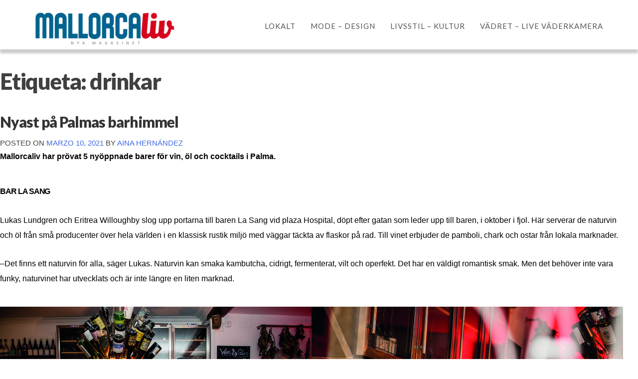

--- FILE ---
content_type: text/html; charset=UTF-8
request_url: https://www.mallorcaliv.se/tag/drinkar/
body_size: 23819
content:
<!DOCTYPE html>
<html lang="es">

<head><meta charset="UTF-8"><script>if(navigator.userAgent.match(/MSIE|Internet Explorer/i)||navigator.userAgent.match(/Trident\/7\..*?rv:11/i)){var href=document.location.href;if(!href.match(/[?&]nowprocket/)){if(href.indexOf("?")==-1){if(href.indexOf("#")==-1){document.location.href=href+"?nowprocket=1"}else{document.location.href=href.replace("#","?nowprocket=1#")}}else{if(href.indexOf("#")==-1){document.location.href=href+"&nowprocket=1"}else{document.location.href=href.replace("#","&nowprocket=1#")}}}}</script><script>class RocketLazyLoadScripts{constructor(){this.v="1.2.4",this.triggerEvents=["keydown","mousedown","mousemove","touchmove","touchstart","touchend","wheel"],this.userEventHandler=this._triggerListener.bind(this),this.touchStartHandler=this._onTouchStart.bind(this),this.touchMoveHandler=this._onTouchMove.bind(this),this.touchEndHandler=this._onTouchEnd.bind(this),this.clickHandler=this._onClick.bind(this),this.interceptedClicks=[],window.addEventListener("pageshow",t=>{this.persisted=t.persisted}),window.addEventListener("DOMContentLoaded",()=>{this._preconnect3rdParties()}),this.delayedScripts={normal:[],async:[],defer:[]},this.trash=[],this.allJQueries=[]}_addUserInteractionListener(t){if(document.hidden){t._triggerListener();return}this.triggerEvents.forEach(e=>window.addEventListener(e,t.userEventHandler,{passive:!0})),window.addEventListener("touchstart",t.touchStartHandler,{passive:!0}),window.addEventListener("mousedown",t.touchStartHandler),document.addEventListener("visibilitychange",t.userEventHandler)}_removeUserInteractionListener(){this.triggerEvents.forEach(t=>window.removeEventListener(t,this.userEventHandler,{passive:!0})),document.removeEventListener("visibilitychange",this.userEventHandler)}_onTouchStart(t){"HTML"!==t.target.tagName&&(window.addEventListener("touchend",this.touchEndHandler),window.addEventListener("mouseup",this.touchEndHandler),window.addEventListener("touchmove",this.touchMoveHandler,{passive:!0}),window.addEventListener("mousemove",this.touchMoveHandler),t.target.addEventListener("click",this.clickHandler),this._renameDOMAttribute(t.target,"onclick","rocket-onclick"),this._pendingClickStarted())}_onTouchMove(t){window.removeEventListener("touchend",this.touchEndHandler),window.removeEventListener("mouseup",this.touchEndHandler),window.removeEventListener("touchmove",this.touchMoveHandler,{passive:!0}),window.removeEventListener("mousemove",this.touchMoveHandler),t.target.removeEventListener("click",this.clickHandler),this._renameDOMAttribute(t.target,"rocket-onclick","onclick"),this._pendingClickFinished()}_onTouchEnd(){window.removeEventListener("touchend",this.touchEndHandler),window.removeEventListener("mouseup",this.touchEndHandler),window.removeEventListener("touchmove",this.touchMoveHandler,{passive:!0}),window.removeEventListener("mousemove",this.touchMoveHandler)}_onClick(t){t.target.removeEventListener("click",this.clickHandler),this._renameDOMAttribute(t.target,"rocket-onclick","onclick"),this.interceptedClicks.push(t),t.preventDefault(),t.stopPropagation(),t.stopImmediatePropagation(),this._pendingClickFinished()}_replayClicks(){window.removeEventListener("touchstart",this.touchStartHandler,{passive:!0}),window.removeEventListener("mousedown",this.touchStartHandler),this.interceptedClicks.forEach(t=>{t.target.dispatchEvent(new MouseEvent("click",{view:t.view,bubbles:!0,cancelable:!0}))})}_waitForPendingClicks(){return new Promise(t=>{this._isClickPending?this._pendingClickFinished=t:t()})}_pendingClickStarted(){this._isClickPending=!0}_pendingClickFinished(){this._isClickPending=!1}_renameDOMAttribute(t,e,r){t.hasAttribute&&t.hasAttribute(e)&&(event.target.setAttribute(r,event.target.getAttribute(e)),event.target.removeAttribute(e))}_triggerListener(){this._removeUserInteractionListener(this),"loading"===document.readyState?document.addEventListener("DOMContentLoaded",this._loadEverythingNow.bind(this)):this._loadEverythingNow()}_preconnect3rdParties(){let t=[];document.querySelectorAll("script[type=rocketlazyloadscript][data-rocket-src]").forEach(e=>{let r=e.getAttribute("data-rocket-src");if(r&&0!==r.indexOf("data:")){0===r.indexOf("//")&&(r=location.protocol+r);try{let i=new URL(r).origin;i!==location.origin&&t.push({src:i,crossOrigin:e.crossOrigin||"module"===e.getAttribute("data-rocket-type")})}catch(n){}}}),t=[...new Map(t.map(t=>[JSON.stringify(t),t])).values()],this._batchInjectResourceHints(t,"preconnect")}async _loadEverythingNow(){this.lastBreath=Date.now(),this._delayEventListeners(),this._delayJQueryReady(this),this._handleDocumentWrite(),this._registerAllDelayedScripts(),this._preloadAllScripts(),await this._loadScriptsFromList(this.delayedScripts.normal),await this._loadScriptsFromList(this.delayedScripts.defer),await this._loadScriptsFromList(this.delayedScripts.async);try{await this._triggerDOMContentLoaded(),await this._pendingWebpackRequests(this),await this._triggerWindowLoad()}catch(t){console.error(t)}window.dispatchEvent(new Event("rocket-allScriptsLoaded")),this._waitForPendingClicks().then(()=>{this._replayClicks()}),this._emptyTrash()}_registerAllDelayedScripts(){document.querySelectorAll("script[type=rocketlazyloadscript]").forEach(t=>{t.hasAttribute("data-rocket-src")?t.hasAttribute("async")&&!1!==t.async?this.delayedScripts.async.push(t):t.hasAttribute("defer")&&!1!==t.defer||"module"===t.getAttribute("data-rocket-type")?this.delayedScripts.defer.push(t):this.delayedScripts.normal.push(t):this.delayedScripts.normal.push(t)})}async _transformScript(t){if(await this._littleBreath(),!0===t.noModule&&"noModule"in HTMLScriptElement.prototype){t.setAttribute("data-rocket-status","skipped");return}return new Promise(navigator.userAgent.indexOf("Firefox/")>0||""===navigator.vendor?e=>{let r=document.createElement("script");[...t.attributes].forEach(t=>{let e=t.nodeName;"type"!==e&&("data-rocket-type"===e&&(e="type"),"data-rocket-src"===e&&(e="src"),r.setAttribute(e,t.nodeValue))}),t.text&&(r.text=t.text),r.hasAttribute("src")?(r.addEventListener("load",e),r.addEventListener("error",e)):(r.text=t.text,e());try{t.parentNode.replaceChild(r,t)}catch(i){e()}}:e=>{function r(){t.setAttribute("data-rocket-status","failed"),e()}try{let i=t.getAttribute("data-rocket-type"),n=t.getAttribute("data-rocket-src");i?(t.type=i,t.removeAttribute("data-rocket-type")):t.removeAttribute("type"),t.addEventListener("load",function r(){t.setAttribute("data-rocket-status","executed"),e()}),t.addEventListener("error",r),n?(t.removeAttribute("data-rocket-src"),t.src=n):t.src="data:text/javascript;base64,"+window.btoa(unescape(encodeURIComponent(t.text)))}catch(s){r()}})}async _loadScriptsFromList(t){let e=t.shift();return e&&e.isConnected?(await this._transformScript(e),this._loadScriptsFromList(t)):Promise.resolve()}_preloadAllScripts(){this._batchInjectResourceHints([...this.delayedScripts.normal,...this.delayedScripts.defer,...this.delayedScripts.async],"preload")}_batchInjectResourceHints(t,e){var r=document.createDocumentFragment();t.forEach(t=>{let i=t.getAttribute&&t.getAttribute("data-rocket-src")||t.src;if(i){let n=document.createElement("link");n.href=i,n.rel=e,"preconnect"!==e&&(n.as="script"),t.getAttribute&&"module"===t.getAttribute("data-rocket-type")&&(n.crossOrigin=!0),t.crossOrigin&&(n.crossOrigin=t.crossOrigin),t.integrity&&(n.integrity=t.integrity),r.appendChild(n),this.trash.push(n)}}),document.head.appendChild(r)}_delayEventListeners(){let t={};function e(e,r){!function e(r){!t[r]&&(t[r]={originalFunctions:{add:r.addEventListener,remove:r.removeEventListener},eventsToRewrite:[]},r.addEventListener=function(){arguments[0]=i(arguments[0]),t[r].originalFunctions.add.apply(r,arguments)},r.removeEventListener=function(){arguments[0]=i(arguments[0]),t[r].originalFunctions.remove.apply(r,arguments)});function i(e){return t[r].eventsToRewrite.indexOf(e)>=0?"rocket-"+e:e}}(e),t[e].eventsToRewrite.push(r)}function r(t,e){let r=t[e];Object.defineProperty(t,e,{get:()=>r||function(){},set(i){t["rocket"+e]=r=i}})}e(document,"DOMContentLoaded"),e(window,"DOMContentLoaded"),e(window,"load"),e(window,"pageshow"),e(document,"readystatechange"),r(document,"onreadystatechange"),r(window,"onload"),r(window,"onpageshow")}_delayJQueryReady(t){let e;function r(t){return t.split(" ").map(t=>"load"===t||0===t.indexOf("load.")?"rocket-jquery-load":t).join(" ")}function i(i){if(i&&i.fn&&!t.allJQueries.includes(i)){i.fn.ready=i.fn.init.prototype.ready=function(e){return t.domReadyFired?e.bind(document)(i):document.addEventListener("rocket-DOMContentLoaded",()=>e.bind(document)(i)),i([])};let n=i.fn.on;i.fn.on=i.fn.init.prototype.on=function(){return this[0]===window&&("string"==typeof arguments[0]||arguments[0]instanceof String?arguments[0]=r(arguments[0]):"object"==typeof arguments[0]&&Object.keys(arguments[0]).forEach(t=>{let e=arguments[0][t];delete arguments[0][t],arguments[0][r(t)]=e})),n.apply(this,arguments),this},t.allJQueries.push(i)}e=i}i(window.jQuery),Object.defineProperty(window,"jQuery",{get:()=>e,set(t){i(t)}})}async _pendingWebpackRequests(t){let e=document.querySelector("script[data-webpack]");async function r(){return new Promise(t=>{e.addEventListener("load",t),e.addEventListener("error",t)})}e&&(await r(),await t._requestAnimFrame(),await t._pendingWebpackRequests(t))}async _triggerDOMContentLoaded(){this.domReadyFired=!0,await this._littleBreath(),document.dispatchEvent(new Event("rocket-DOMContentLoaded")),await this._littleBreath(),window.dispatchEvent(new Event("rocket-DOMContentLoaded")),await this._littleBreath(),document.dispatchEvent(new Event("rocket-readystatechange")),await this._littleBreath(),document.rocketonreadystatechange&&document.rocketonreadystatechange()}async _triggerWindowLoad(){await this._littleBreath(),window.dispatchEvent(new Event("rocket-load")),await this._littleBreath(),window.rocketonload&&window.rocketonload(),await this._littleBreath(),this.allJQueries.forEach(t=>t(window).trigger("rocket-jquery-load")),await this._littleBreath();let t=new Event("rocket-pageshow");t.persisted=this.persisted,window.dispatchEvent(t),await this._littleBreath(),window.rocketonpageshow&&window.rocketonpageshow({persisted:this.persisted})}_handleDocumentWrite(){let t=new Map;document.write=document.writeln=function(e){let r=document.currentScript;r||console.error("WPRocket unable to document.write this: "+e);let i=document.createRange(),n=r.parentElement,s=t.get(r);void 0===s&&(s=r.nextSibling,t.set(r,s));let a=document.createDocumentFragment();i.setStart(a,0),a.appendChild(i.createContextualFragment(e)),n.insertBefore(a,s)}}async _littleBreath(){Date.now()-this.lastBreath>45&&(await this._requestAnimFrame(),this.lastBreath=Date.now())}async _requestAnimFrame(){return document.hidden?new Promise(t=>setTimeout(t)):new Promise(t=>requestAnimationFrame(t))}_emptyTrash(){this.trash.forEach(t=>t.remove())}static run(){let t=new RocketLazyLoadScripts;t._addUserInteractionListener(t)}}RocketLazyLoadScripts.run();</script>

  
  <meta name="viewport" content="width=device-width, initial-scale=1">
  <meta name="description" content="Tidskriften Mallorca Liv erbjuder dig senaste trender och nyheter om Mallorca: lokalt, Palma, teckning, mode, samhälle, intervjuer, kultur, gastronomi, hotell, restauranger, hus, inköp, livsstil, osv.">
  <meta name="keywords" content="nyheter, trender, Mallorca, Palma de Mallorca, lokalt, Palma, teckning, mode, samhälle, intervjuer, kultur,  gastronomi, hotell, restauranger, hus, inköp, livsstil">

  <link rel="profile" href="http://gmpg.org/xfn/11">
  <link rel="pingback" href="https://www.mallorcaliv.se/xmlrpc.php">

  <meta name='robots' content='noindex, follow' />

	<!-- This site is optimized with the Yoast SEO plugin v26.5 - https://yoast.com/wordpress/plugins/seo/ -->
	<title>drinkar Archives - Mallorcaliv</title><link rel="preload" as="style" href="https://fonts.googleapis.com/css?family=Lato%3A400%2C300%2C900%7CVidaloka&#038;display=swap" /><link rel="stylesheet" href="https://fonts.googleapis.com/css?family=Lato%3A400%2C300%2C900%7CVidaloka&#038;display=swap" media="print" onload="this.media='all'" /><noscript><link rel="stylesheet" href="https://fonts.googleapis.com/css?family=Lato%3A400%2C300%2C900%7CVidaloka&#038;display=swap" /></noscript><style id="rocket-critical-css">html{font-family:sans-serif;-ms-text-size-adjust:100%;-webkit-text-size-adjust:100%}body{margin:0}article,figure,header,main,nav{display:block}a{background-color:transparent}h1{font-size:2em;margin:0.67em 0}img{border:0}figure{margin:1em 40px}button{color:inherit;font:inherit;margin:0}button{overflow:visible}button{text-transform:none}button{-webkit-appearance:button}button::-moz-focus-inner{border:0;padding:0}*{-webkit-box-sizing:border-box;-moz-box-sizing:border-box;box-sizing:border-box}*:before,*:after{-webkit-box-sizing:border-box;-moz-box-sizing:border-box;box-sizing:border-box}html{font-size:10px}body{font-family:"Helvetica Neue",Helvetica,Arial,sans-serif;font-size:14px;line-height:1.42857143;color:#333;background-color:#fff}button{font-family:inherit;font-size:inherit;line-height:inherit}a{color:#337ab7;text-decoration:none}figure{margin:0}img{vertical-align:middle}.sr-only{position:absolute;width:1px;height:1px;margin:-1px;padding:0;overflow:hidden;clip:rect(0,0,0,0);border:0}.container{margin-right:auto;margin-left:auto;padding-left:15px;padding-right:15px}@media (min-width:768px){.container{width:750px}}@media (min-width:992px){.container{width:970px}}@media (min-width:1200px){.container{width:1170px}}.nav{margin-bottom:0;padding-left:0;list-style:none}.nav>li{position:relative;display:block}.nav>li>a{position:relative;display:block;padding:10px 15px}.navbar{position:relative;min-height:50px;margin-bottom:20px;border:1px solid transparent}@media (min-width:768px){.navbar{border-radius:4px}}@media (min-width:768px){.navbar-header{float:left}}.navbar-collapse{overflow-x:visible;padding-right:15px;padding-left:15px;border-top:1px solid transparent;-webkit-box-shadow:inset 0 1px 0 rgba(255,255,255,0.1);box-shadow:inset 0 1px 0 rgba(255,255,255,0.1);-webkit-overflow-scrolling:touch}@media (min-width:768px){.navbar-collapse{width:auto;border-top:0;-webkit-box-shadow:none;box-shadow:none}.navbar-collapse.collapse{display:block!important;height:auto!important;padding-bottom:0;overflow:visible!important}.navbar-fixed-top .navbar-collapse{padding-left:0;padding-right:0}}.navbar-fixed-top .navbar-collapse{max-height:340px}@media (max-device-width:480px) and (orientation:landscape){.navbar-fixed-top .navbar-collapse{max-height:200px}}.container>.navbar-header,.container>.navbar-collapse{margin-right:-15px;margin-left:-15px}@media (min-width:768px){.container>.navbar-header,.container>.navbar-collapse{margin-right:0;margin-left:0}}.navbar-fixed-top{position:fixed;right:0;left:0;z-index:1030}@media (min-width:768px){.navbar-fixed-top{border-radius:0}}.navbar-fixed-top{top:0;border-width:0 0 1px}.navbar-brand{float:left;padding:15px 15px;font-size:18px;line-height:20px;height:50px}@media (min-width:768px){.navbar>.container .navbar-brand{margin-left:-15px}}.navbar-toggle{position:relative;float:right;margin-right:15px;padding:9px 10px;margin-top:8px;margin-bottom:8px;background-color:transparent;background-image:none;border:1px solid transparent;border-radius:4px}.navbar-toggle .icon-bar{display:block;width:22px;height:2px;border-radius:1px}.navbar-toggle .icon-bar+.icon-bar{margin-top:4px}@media (min-width:768px){.navbar-toggle{display:none}}.navbar-nav{margin:7.5px -15px}.navbar-nav>li>a{padding-top:10px;padding-bottom:10px;line-height:20px}@media (min-width:768px){.navbar-nav{float:left;margin:0}.navbar-nav>li{float:left}.navbar-nav>li>a{padding-top:15px;padding-bottom:15px}}@media (min-width:768px){.navbar-right{float:right!important;margin-right:-15px}}.navbar-default{background-color:#f8f8f8;border-color:#e7e7e7}.navbar-default .navbar-brand{color:#777}.navbar-default .navbar-nav>li>a{color:#777}.navbar-default .navbar-toggle{border-color:#ddd}.navbar-default .navbar-toggle .icon-bar{background-color:#888}.navbar-default .navbar-collapse{border-color:#e7e7e7}.container:before,.container:after,.nav:before,.nav:after,.navbar:before,.navbar:after,.navbar-header:before,.navbar-header:after,.navbar-collapse:before,.navbar-collapse:after{content:" ";display:table}.container:after,.nav:after,.navbar:after,.navbar-header:after,.navbar-collapse:after{clear:both}@-ms-viewport{width:device-width}body{overflow-x:hidden}p{font-size:18px;line-height:1.6em}a,a:visited{outline:0;text-decoration:none}h1,h2{font-family:"Lato","Helvetica Neue",Helvetica,Arial,sans-serif;font-weight:900;letter-spacing:-0.035em}p{font-family:"Lato","Helvetica Neue",Helvetica,Arial,sans-serif;font-weight:400}@media (min-width:768px){.navbar-fixed-top{padding:25px 0}.navbar-fixed-top .navbar-brand{font-size:2em}}.navbar{text-transform:uppercase;font-family:"Lato","Helvetica Neue",Helvetica,Arial,sans-serif}@media (min-width:1200px){.navbar .navbar-nav{letter-spacing:1px}}.navbar-default{border:0}html{font-family:sans-serif;-webkit-text-size-adjust:100%;-ms-text-size-adjust:100%}body{margin:0}article,figure,header,main,nav{display:block}a{background-color:transparent}h1{font-size:3em;margin:0.67em 0}img{border:0}figure{margin:1em 40px}button{color:inherit;font:inherit;margin:0}button{overflow:visible}button{text-transform:none}button{-webkit-appearance:button}button::-moz-focus-inner{border:0;padding:0}body,button{color:#404040;font-family:sans-serif;font-size:16px;font-size:1.5rem;line-height:1.5}h1,h2{clear:both}p{margin-bottom:1.5em;margin-top:0}em{font-style:italic}html{box-sizing:border-box}*,*:before,*:after{box-sizing:inherit}body{background:#fff}ul{margin:0 0 1.5em 3em}ul{list-style:disc}img{height:auto;max-width:100%}a,a:visited{color:royalblue}.screen-reader-text{clip:rect(1px,1px,1px,1px);position:absolute!important;height:1px;width:1px;overflow:hidden}.entry-content:before,.entry-content:after,.site-content:before,.site-content:after{content:"";display:table;table-layout:fixed}.entry-content:after,.site-content:after{clear:both}.hentry{margin:0 0 1.5em;overflow:hidden}.byline,.updated:not(.published){display:none}.group-blog .byline{display:inline}.entry-content{margin:1.5em 0 0}iframe{max-width:100%}.gallery{margin-bottom:1.5em}.gallery-item{display:inline-block;text-align:center;vertical-align:top;width:100%}.gallery-columns-2 .gallery-item{max-width:50%}.site{padding-top:100px}.site-branding img{max-width:240px;margin-top:10px}@media (min-width:768px){.site{padding-top:100px}}@media (min-width:992px){.site-branding img{max-width:280px}}@media (min-width:993px){#primary{padding-left:0;padding-right:30px}}h1.site-title{margin:0;clear:none;font-size:1.5rem}.navbar.navbar-default{background-color:#fff;-webkit-box-shadow:0px 8px 4px 0px rgba(0,0,0,0.20);-moz-box-shadow:0px 8px 4px 0px rgba(0,0,0,0.20);box-shadow:0px 8px 4px 0px rgba(0,0,0,0.20)}.navbar-default .navbar-toggle .icon-bar{background-color:#00638f}.navbar-default .navbar-brand{color:#fff}.navbar-default .navbar-nav>li>a{color:#555}.navbar-default .navbar-toggle{border-color:#374e64;margin-top:30px}.navbar-default .navbar-collapse{border-color:#374e64}.collapse{display:none}h2.entry-title{margin-bottom:0;margin-top:0;font-weight:800;font-size:2em;line-height:1.15em}.entry-meta{font-weight:300;margin-top:1em}.entry-meta span{text-transform:uppercase}.navbar-brand{height:99px;padding:0px}.navbar-fixed-top{padding:0}.navbar{min-height:99px}.navbar ul.nav{margin-top:1.8em}.navbar>.container .navbar-brand{margin-left:0}@media (max-width:768px){.navbar>.container .navbar-brand{margin-left:15px}}figure{margin:1em 0}ul{list-style:inside none disc;margin:0 0 1.5em 0.5em;padding:0}.entry-content{margin-top:0}h1 a,h1 a:visited,h2 a,h2 a:visited{color:#333}.navbar ul.nav{margin-top:0}@media (min-width:768px){.navbar-nav{float:left!important;margin:0}}@media (min-width:1024px){.navbar ul.nav{margin-top:1.8em}.navbar-right{float:right!important;margin-right:-15px}}article h2{font-size:2em}</style>
	<meta property="og:locale" content="es_ES" />
	<meta property="og:type" content="article" />
	<meta property="og:title" content="drinkar Archives - Mallorcaliv" />
	<meta property="og:url" content="https://www.mallorcaliv.se/tag/drinkar/" />
	<meta property="og:site_name" content="Mallorcaliv" />
	<meta name="twitter:card" content="summary_large_image" />
	<script type="application/ld+json" class="yoast-schema-graph">{"@context":"https://schema.org","@graph":[{"@type":"CollectionPage","@id":"https://www.mallorcaliv.se/tag/drinkar/","url":"https://www.mallorcaliv.se/tag/drinkar/","name":"drinkar Archives - Mallorcaliv","isPartOf":{"@id":"https://www.mallorcaliv.se/#website"},"primaryImageOfPage":{"@id":"https://www.mallorcaliv.se/tag/drinkar/#primaryimage"},"image":{"@id":"https://www.mallorcaliv.se/tag/drinkar/#primaryimage"},"thumbnailUrl":"https://www.mallorcaliv.se/dm-contenido/uploads/2021/03/Emblematic02.jpg","breadcrumb":{"@id":"https://www.mallorcaliv.se/tag/drinkar/#breadcrumb"},"inLanguage":"es"},{"@type":"ImageObject","inLanguage":"es","@id":"https://www.mallorcaliv.se/tag/drinkar/#primaryimage","url":"https://www.mallorcaliv.se/dm-contenido/uploads/2021/03/Emblematic02.jpg","contentUrl":"https://www.mallorcaliv.se/dm-contenido/uploads/2021/03/Emblematic02.jpg","width":1200,"height":800},{"@type":"BreadcrumbList","@id":"https://www.mallorcaliv.se/tag/drinkar/#breadcrumb","itemListElement":[{"@type":"ListItem","position":1,"name":"Home","item":"https://www.mallorcaliv.se/"},{"@type":"ListItem","position":2,"name":"drinkar"}]},{"@type":"WebSite","@id":"https://www.mallorcaliv.se/#website","url":"https://www.mallorcaliv.se/","name":"Mallorcaliv","description":"NYA MAGASINET","publisher":{"@id":"https://www.mallorcaliv.se/#organization"},"potentialAction":[{"@type":"SearchAction","target":{"@type":"EntryPoint","urlTemplate":"https://www.mallorcaliv.se/?s={search_term_string}"},"query-input":{"@type":"PropertyValueSpecification","valueRequired":true,"valueName":"search_term_string"}}],"inLanguage":"es"},{"@type":"Organization","@id":"https://www.mallorcaliv.se/#organization","name":"Mallorcaliv","url":"https://www.mallorcaliv.se/","logo":{"@type":"ImageObject","inLanguage":"es","@id":"https://www.mallorcaliv.se/#/schema/logo/image/","url":"https://www.mallorcaliv.se/wp-content/uploads/2018/10/mallorcaliv-abonnenter.jpg","contentUrl":"https://www.mallorcaliv.se/wp-content/uploads/2018/10/mallorcaliv-abonnenter.jpg","width":350,"height":99,"caption":"Mallorcaliv"},"image":{"@id":"https://www.mallorcaliv.se/#/schema/logo/image/"}}]}</script>
	<!-- / Yoast SEO plugin. -->


<link rel='dns-prefetch' href='//cdnjs.cloudflare.com' />
<link rel='dns-prefetch' href='//fonts.googleapis.com' />
<link href='https://fonts.gstatic.com' crossorigin rel='preconnect' />
<link rel="alternate" type="application/rss+xml" title="Mallorcaliv &raquo; Feed" href="https://www.mallorcaliv.se/feed/" />
<link rel="alternate" type="application/rss+xml" title="Mallorcaliv &raquo; Feed de los comentarios" href="https://www.mallorcaliv.se/comments/feed/" />
<link rel="alternate" type="application/rss+xml" title="Mallorcaliv &raquo; Etiqueta drinkar del feed" href="https://www.mallorcaliv.se/tag/drinkar/feed/" />
<style id='wp-img-auto-sizes-contain-inline-css'>
img:is([sizes=auto i],[sizes^="auto," i]){contain-intrinsic-size:3000px 1500px}
/*# sourceURL=wp-img-auto-sizes-contain-inline-css */
</style>
<style id='wp-block-library-inline-css'>
:root{--wp-block-synced-color:#7a00df;--wp-block-synced-color--rgb:122,0,223;--wp-bound-block-color:var(--wp-block-synced-color);--wp-editor-canvas-background:#ddd;--wp-admin-theme-color:#007cba;--wp-admin-theme-color--rgb:0,124,186;--wp-admin-theme-color-darker-10:#006ba1;--wp-admin-theme-color-darker-10--rgb:0,107,160.5;--wp-admin-theme-color-darker-20:#005a87;--wp-admin-theme-color-darker-20--rgb:0,90,135;--wp-admin-border-width-focus:2px}@media (min-resolution:192dpi){:root{--wp-admin-border-width-focus:1.5px}}.wp-element-button{cursor:pointer}:root .has-very-light-gray-background-color{background-color:#eee}:root .has-very-dark-gray-background-color{background-color:#313131}:root .has-very-light-gray-color{color:#eee}:root .has-very-dark-gray-color{color:#313131}:root .has-vivid-green-cyan-to-vivid-cyan-blue-gradient-background{background:linear-gradient(135deg,#00d084,#0693e3)}:root .has-purple-crush-gradient-background{background:linear-gradient(135deg,#34e2e4,#4721fb 50%,#ab1dfe)}:root .has-hazy-dawn-gradient-background{background:linear-gradient(135deg,#faaca8,#dad0ec)}:root .has-subdued-olive-gradient-background{background:linear-gradient(135deg,#fafae1,#67a671)}:root .has-atomic-cream-gradient-background{background:linear-gradient(135deg,#fdd79a,#004a59)}:root .has-nightshade-gradient-background{background:linear-gradient(135deg,#330968,#31cdcf)}:root .has-midnight-gradient-background{background:linear-gradient(135deg,#020381,#2874fc)}:root{--wp--preset--font-size--normal:16px;--wp--preset--font-size--huge:42px}.has-regular-font-size{font-size:1em}.has-larger-font-size{font-size:2.625em}.has-normal-font-size{font-size:var(--wp--preset--font-size--normal)}.has-huge-font-size{font-size:var(--wp--preset--font-size--huge)}.has-text-align-center{text-align:center}.has-text-align-left{text-align:left}.has-text-align-right{text-align:right}.has-fit-text{white-space:nowrap!important}#end-resizable-editor-section{display:none}.aligncenter{clear:both}.items-justified-left{justify-content:flex-start}.items-justified-center{justify-content:center}.items-justified-right{justify-content:flex-end}.items-justified-space-between{justify-content:space-between}.screen-reader-text{border:0;clip-path:inset(50%);height:1px;margin:-1px;overflow:hidden;padding:0;position:absolute;width:1px;word-wrap:normal!important}.screen-reader-text:focus{background-color:#ddd;clip-path:none;color:#444;display:block;font-size:1em;height:auto;left:5px;line-height:normal;padding:15px 23px 14px;text-decoration:none;top:5px;width:auto;z-index:100000}html :where(.has-border-color){border-style:solid}html :where([style*=border-top-color]){border-top-style:solid}html :where([style*=border-right-color]){border-right-style:solid}html :where([style*=border-bottom-color]){border-bottom-style:solid}html :where([style*=border-left-color]){border-left-style:solid}html :where([style*=border-width]){border-style:solid}html :where([style*=border-top-width]){border-top-style:solid}html :where([style*=border-right-width]){border-right-style:solid}html :where([style*=border-bottom-width]){border-bottom-style:solid}html :where([style*=border-left-width]){border-left-style:solid}html :where(img[class*=wp-image-]){height:auto;max-width:100%}:where(figure){margin:0 0 1em}html :where(.is-position-sticky){--wp-admin--admin-bar--position-offset:var(--wp-admin--admin-bar--height,0px)}@media screen and (max-width:600px){html :where(.is-position-sticky){--wp-admin--admin-bar--position-offset:0px}}

/*# sourceURL=wp-block-library-inline-css */
</style><style id='wp-block-paragraph-inline-css'>
.is-small-text{font-size:.875em}.is-regular-text{font-size:1em}.is-large-text{font-size:2.25em}.is-larger-text{font-size:3em}.has-drop-cap:not(:focus):first-letter{float:left;font-size:8.4em;font-style:normal;font-weight:100;line-height:.68;margin:.05em .1em 0 0;text-transform:uppercase}body.rtl .has-drop-cap:not(:focus):first-letter{float:none;margin-left:.1em}p.has-drop-cap.has-background{overflow:hidden}:root :where(p.has-background){padding:1.25em 2.375em}:where(p.has-text-color:not(.has-link-color)) a{color:inherit}p.has-text-align-left[style*="writing-mode:vertical-lr"],p.has-text-align-right[style*="writing-mode:vertical-rl"]{rotate:180deg}
/*# sourceURL=https://www.mallorcaliv.se/wp-includes/blocks/paragraph/style.min.css */
</style>
<style id='global-styles-inline-css'>
:root{--wp--preset--aspect-ratio--square: 1;--wp--preset--aspect-ratio--4-3: 4/3;--wp--preset--aspect-ratio--3-4: 3/4;--wp--preset--aspect-ratio--3-2: 3/2;--wp--preset--aspect-ratio--2-3: 2/3;--wp--preset--aspect-ratio--16-9: 16/9;--wp--preset--aspect-ratio--9-16: 9/16;--wp--preset--color--black: #000000;--wp--preset--color--cyan-bluish-gray: #abb8c3;--wp--preset--color--white: #ffffff;--wp--preset--color--pale-pink: #f78da7;--wp--preset--color--vivid-red: #cf2e2e;--wp--preset--color--luminous-vivid-orange: #ff6900;--wp--preset--color--luminous-vivid-amber: #fcb900;--wp--preset--color--light-green-cyan: #7bdcb5;--wp--preset--color--vivid-green-cyan: #00d084;--wp--preset--color--pale-cyan-blue: #8ed1fc;--wp--preset--color--vivid-cyan-blue: #0693e3;--wp--preset--color--vivid-purple: #9b51e0;--wp--preset--gradient--vivid-cyan-blue-to-vivid-purple: linear-gradient(135deg,rgb(6,147,227) 0%,rgb(155,81,224) 100%);--wp--preset--gradient--light-green-cyan-to-vivid-green-cyan: linear-gradient(135deg,rgb(122,220,180) 0%,rgb(0,208,130) 100%);--wp--preset--gradient--luminous-vivid-amber-to-luminous-vivid-orange: linear-gradient(135deg,rgb(252,185,0) 0%,rgb(255,105,0) 100%);--wp--preset--gradient--luminous-vivid-orange-to-vivid-red: linear-gradient(135deg,rgb(255,105,0) 0%,rgb(207,46,46) 100%);--wp--preset--gradient--very-light-gray-to-cyan-bluish-gray: linear-gradient(135deg,rgb(238,238,238) 0%,rgb(169,184,195) 100%);--wp--preset--gradient--cool-to-warm-spectrum: linear-gradient(135deg,rgb(74,234,220) 0%,rgb(151,120,209) 20%,rgb(207,42,186) 40%,rgb(238,44,130) 60%,rgb(251,105,98) 80%,rgb(254,248,76) 100%);--wp--preset--gradient--blush-light-purple: linear-gradient(135deg,rgb(255,206,236) 0%,rgb(152,150,240) 100%);--wp--preset--gradient--blush-bordeaux: linear-gradient(135deg,rgb(254,205,165) 0%,rgb(254,45,45) 50%,rgb(107,0,62) 100%);--wp--preset--gradient--luminous-dusk: linear-gradient(135deg,rgb(255,203,112) 0%,rgb(199,81,192) 50%,rgb(65,88,208) 100%);--wp--preset--gradient--pale-ocean: linear-gradient(135deg,rgb(255,245,203) 0%,rgb(182,227,212) 50%,rgb(51,167,181) 100%);--wp--preset--gradient--electric-grass: linear-gradient(135deg,rgb(202,248,128) 0%,rgb(113,206,126) 100%);--wp--preset--gradient--midnight: linear-gradient(135deg,rgb(2,3,129) 0%,rgb(40,116,252) 100%);--wp--preset--font-size--small: 13px;--wp--preset--font-size--medium: 20px;--wp--preset--font-size--large: 36px;--wp--preset--font-size--x-large: 42px;--wp--preset--spacing--20: 0.44rem;--wp--preset--spacing--30: 0.67rem;--wp--preset--spacing--40: 1rem;--wp--preset--spacing--50: 1.5rem;--wp--preset--spacing--60: 2.25rem;--wp--preset--spacing--70: 3.38rem;--wp--preset--spacing--80: 5.06rem;--wp--preset--shadow--natural: 6px 6px 9px rgba(0, 0, 0, 0.2);--wp--preset--shadow--deep: 12px 12px 50px rgba(0, 0, 0, 0.4);--wp--preset--shadow--sharp: 6px 6px 0px rgba(0, 0, 0, 0.2);--wp--preset--shadow--outlined: 6px 6px 0px -3px rgb(255, 255, 255), 6px 6px rgb(0, 0, 0);--wp--preset--shadow--crisp: 6px 6px 0px rgb(0, 0, 0);}:where(.is-layout-flex){gap: 0.5em;}:where(.is-layout-grid){gap: 0.5em;}body .is-layout-flex{display: flex;}.is-layout-flex{flex-wrap: wrap;align-items: center;}.is-layout-flex > :is(*, div){margin: 0;}body .is-layout-grid{display: grid;}.is-layout-grid > :is(*, div){margin: 0;}:where(.wp-block-columns.is-layout-flex){gap: 2em;}:where(.wp-block-columns.is-layout-grid){gap: 2em;}:where(.wp-block-post-template.is-layout-flex){gap: 1.25em;}:where(.wp-block-post-template.is-layout-grid){gap: 1.25em;}.has-black-color{color: var(--wp--preset--color--black) !important;}.has-cyan-bluish-gray-color{color: var(--wp--preset--color--cyan-bluish-gray) !important;}.has-white-color{color: var(--wp--preset--color--white) !important;}.has-pale-pink-color{color: var(--wp--preset--color--pale-pink) !important;}.has-vivid-red-color{color: var(--wp--preset--color--vivid-red) !important;}.has-luminous-vivid-orange-color{color: var(--wp--preset--color--luminous-vivid-orange) !important;}.has-luminous-vivid-amber-color{color: var(--wp--preset--color--luminous-vivid-amber) !important;}.has-light-green-cyan-color{color: var(--wp--preset--color--light-green-cyan) !important;}.has-vivid-green-cyan-color{color: var(--wp--preset--color--vivid-green-cyan) !important;}.has-pale-cyan-blue-color{color: var(--wp--preset--color--pale-cyan-blue) !important;}.has-vivid-cyan-blue-color{color: var(--wp--preset--color--vivid-cyan-blue) !important;}.has-vivid-purple-color{color: var(--wp--preset--color--vivid-purple) !important;}.has-black-background-color{background-color: var(--wp--preset--color--black) !important;}.has-cyan-bluish-gray-background-color{background-color: var(--wp--preset--color--cyan-bluish-gray) !important;}.has-white-background-color{background-color: var(--wp--preset--color--white) !important;}.has-pale-pink-background-color{background-color: var(--wp--preset--color--pale-pink) !important;}.has-vivid-red-background-color{background-color: var(--wp--preset--color--vivid-red) !important;}.has-luminous-vivid-orange-background-color{background-color: var(--wp--preset--color--luminous-vivid-orange) !important;}.has-luminous-vivid-amber-background-color{background-color: var(--wp--preset--color--luminous-vivid-amber) !important;}.has-light-green-cyan-background-color{background-color: var(--wp--preset--color--light-green-cyan) !important;}.has-vivid-green-cyan-background-color{background-color: var(--wp--preset--color--vivid-green-cyan) !important;}.has-pale-cyan-blue-background-color{background-color: var(--wp--preset--color--pale-cyan-blue) !important;}.has-vivid-cyan-blue-background-color{background-color: var(--wp--preset--color--vivid-cyan-blue) !important;}.has-vivid-purple-background-color{background-color: var(--wp--preset--color--vivid-purple) !important;}.has-black-border-color{border-color: var(--wp--preset--color--black) !important;}.has-cyan-bluish-gray-border-color{border-color: var(--wp--preset--color--cyan-bluish-gray) !important;}.has-white-border-color{border-color: var(--wp--preset--color--white) !important;}.has-pale-pink-border-color{border-color: var(--wp--preset--color--pale-pink) !important;}.has-vivid-red-border-color{border-color: var(--wp--preset--color--vivid-red) !important;}.has-luminous-vivid-orange-border-color{border-color: var(--wp--preset--color--luminous-vivid-orange) !important;}.has-luminous-vivid-amber-border-color{border-color: var(--wp--preset--color--luminous-vivid-amber) !important;}.has-light-green-cyan-border-color{border-color: var(--wp--preset--color--light-green-cyan) !important;}.has-vivid-green-cyan-border-color{border-color: var(--wp--preset--color--vivid-green-cyan) !important;}.has-pale-cyan-blue-border-color{border-color: var(--wp--preset--color--pale-cyan-blue) !important;}.has-vivid-cyan-blue-border-color{border-color: var(--wp--preset--color--vivid-cyan-blue) !important;}.has-vivid-purple-border-color{border-color: var(--wp--preset--color--vivid-purple) !important;}.has-vivid-cyan-blue-to-vivid-purple-gradient-background{background: var(--wp--preset--gradient--vivid-cyan-blue-to-vivid-purple) !important;}.has-light-green-cyan-to-vivid-green-cyan-gradient-background{background: var(--wp--preset--gradient--light-green-cyan-to-vivid-green-cyan) !important;}.has-luminous-vivid-amber-to-luminous-vivid-orange-gradient-background{background: var(--wp--preset--gradient--luminous-vivid-amber-to-luminous-vivid-orange) !important;}.has-luminous-vivid-orange-to-vivid-red-gradient-background{background: var(--wp--preset--gradient--luminous-vivid-orange-to-vivid-red) !important;}.has-very-light-gray-to-cyan-bluish-gray-gradient-background{background: var(--wp--preset--gradient--very-light-gray-to-cyan-bluish-gray) !important;}.has-cool-to-warm-spectrum-gradient-background{background: var(--wp--preset--gradient--cool-to-warm-spectrum) !important;}.has-blush-light-purple-gradient-background{background: var(--wp--preset--gradient--blush-light-purple) !important;}.has-blush-bordeaux-gradient-background{background: var(--wp--preset--gradient--blush-bordeaux) !important;}.has-luminous-dusk-gradient-background{background: var(--wp--preset--gradient--luminous-dusk) !important;}.has-pale-ocean-gradient-background{background: var(--wp--preset--gradient--pale-ocean) !important;}.has-electric-grass-gradient-background{background: var(--wp--preset--gradient--electric-grass) !important;}.has-midnight-gradient-background{background: var(--wp--preset--gradient--midnight) !important;}.has-small-font-size{font-size: var(--wp--preset--font-size--small) !important;}.has-medium-font-size{font-size: var(--wp--preset--font-size--medium) !important;}.has-large-font-size{font-size: var(--wp--preset--font-size--large) !important;}.has-x-large-font-size{font-size: var(--wp--preset--font-size--x-large) !important;}
/*# sourceURL=global-styles-inline-css */
</style>

<style id='classic-theme-styles-inline-css'>
/*! This file is auto-generated */
.wp-block-button__link{color:#fff;background-color:#32373c;border-radius:9999px;box-shadow:none;text-decoration:none;padding:calc(.667em + 2px) calc(1.333em + 2px);font-size:1.125em}.wp-block-file__button{background:#32373c;color:#fff;text-decoration:none}
/*# sourceURL=/wp-includes/css/classic-themes.min.css */
</style>
<link rel='preload'  href='https://www.mallorcaliv.se/dm-contenido/themes/medio/css/bootstrap/bootstrap.min.css?ver=6.9' data-rocket-async="style" as="style" onload="this.onload=null;this.rel='stylesheet'" onerror="this.removeAttribute('data-rocket-async')"  media='all' />

<link data-minify="1" rel='preload'  href='https://www.mallorcaliv.se/dm-contenido/cache/min/1/dm-contenido/themes/medio/style.css?ver=1764755340' data-rocket-async="style" as="style" onload="this.onload=null;this.rel='stylesheet'" onerror="this.removeAttribute('data-rocket-async')"  media='all' />
<link data-minify="1" rel='preload'  href='https://www.mallorcaliv.se/dm-contenido/cache/min/1/dm-contenido/themes/medio/slick.css?ver=1764755340' data-rocket-async="style" as="style" onload="this.onload=null;this.rel='stylesheet'" onerror="this.removeAttribute('data-rocket-async')"  media='all' />
<link data-minify="1" rel='preload'  href='https://www.mallorcaliv.se/dm-contenido/cache/min/1/dm-contenido/plugins/sassy-social-share/public/css/sassy-social-share-public.css?ver=1764755340' data-rocket-async="style" as="style" onload="this.onload=null;this.rel='stylesheet'" onerror="this.removeAttribute('data-rocket-async')"  media='all' />
<style id='heateor_sss_frontend_css-inline-css'>
.heateor_sss_button_instagram span.heateor_sss_svg,a.heateor_sss_instagram span.heateor_sss_svg{background:radial-gradient(circle at 30% 107%,#fdf497 0,#fdf497 5%,#fd5949 45%,#d6249f 60%,#285aeb 90%)}.heateor_sss_horizontal_sharing .heateor_sss_svg,.heateor_sss_standard_follow_icons_container .heateor_sss_svg{color:#fff;border-width:0px;border-style:solid;border-color:transparent}.heateor_sss_horizontal_sharing .heateorSssTCBackground{color:#666}.heateor_sss_horizontal_sharing span.heateor_sss_svg:hover,.heateor_sss_standard_follow_icons_container span.heateor_sss_svg:hover{border-color:transparent;}.heateor_sss_vertical_sharing span.heateor_sss_svg,.heateor_sss_floating_follow_icons_container span.heateor_sss_svg{color:#fff;border-width:0px;border-style:solid;border-color:transparent;}.heateor_sss_vertical_sharing .heateorSssTCBackground{color:#666;}.heateor_sss_vertical_sharing span.heateor_sss_svg:hover,.heateor_sss_floating_follow_icons_container span.heateor_sss_svg:hover{border-color:transparent;}@media screen and (max-width:783px) {.heateor_sss_vertical_sharing{display:none!important}}
/*# sourceURL=heateor_sss_frontend_css-inline-css */
</style>
<link rel='preload'  href='https://www.mallorcaliv.se/dm-contenido/plugins/wp-featherlight/css/wp-featherlight.min.css?ver=1.3.4' data-rocket-async="style" as="style" onload="this.onload=null;this.rel='stylesheet'" onerror="this.removeAttribute('data-rocket-async')"  media='all' />
<script type="rocketlazyloadscript" data-rocket-type="text/javascript" data-rocket-src="https://www.mallorcaliv.se/wp-includes/js/jquery/jquery.min.js?ver=3.7.1" id="jquery-core-js" defer></script>
<script type="rocketlazyloadscript" data-rocket-type="text/javascript" data-rocket-src="https://www.mallorcaliv.se/wp-includes/js/jquery/jquery-migrate.min.js?ver=3.4.1" id="jquery-migrate-js" defer></script>
<script type="rocketlazyloadscript" data-rocket-type="text/javascript" data-rocket-src="http://cdnjs.cloudflare.com/ajax/libs/masonry/3.1.5/masonry.pkgd.min.js?ver=1" id="medium-masonry-js" defer></script>
<link rel="https://api.w.org/" href="https://www.mallorcaliv.se/wp-json/" /><link rel="alternate" title="JSON" type="application/json" href="https://www.mallorcaliv.se/wp-json/wp/v2/tags/94" /><link rel="EditURI" type="application/rsd+xml" title="RSD" href="https://www.mallorcaliv.se/xmlrpc.php?rsd" />

<!-- CMP -->
<script type="rocketlazyloadscript">
  window.cmp_config = {
    nameTxt: "Editora Balear S.A.",
    position: 'top',
  };
</script>
<script type="rocketlazyloadscript" data-rocket-type="text/javascript" data-rocket-src="https://trafico.prensaiberica.es/cmp/min/app.js" defer></script>
<!-- // CMP end -->
<!-- Analytics -->
<script type="rocketlazyloadscript">
  var utag_data = {
    "site": "dma",
    "epi_tipo_agrupacion": "nucleo",
    "epi_visualizacion": "web-clasica",
    "epi_ambito": "editorial",
    "epi_categoria": "webs",
    "epi_seccion_padre": "mallorcaliv",
    "epi_seccion": "mallorcaliv",
    	"epi_tipo": "noticia-ficha",
 "epi_plataforma_acceso": "web"
  };
</script>

<!-- start tms v1.11 -->
<script type="rocketlazyloadscript">
  if (window.__utag_proxy_enabled = !0, window.dataLayer = window.dataLayer || [], function() {
      var a = {
        epi: {}
      };
      try {
        if (utag_data) {
          for (var e in utag_data) a[e] = utag_data[e];
          Object.keys(a).forEach(function(e) {
            e.match(/^epi_/) && (a.epi[e.replace("epi_", "")] = a[e], delete a[e])
          })
        } else;
        a.event = "datalayer-pre-initialized", window.dataLayer.push(a)
      } catch (e) {
        a.event = "datalayer-pre-initialized", window.dataLayer.push(a)
      }
    }(), "undefined" == typeof utag) try {
    window.utag = {
      view: function(a, e, t) {
        window.dataLayer.push({
          event: "virtual-pageview",
          path: document.location.pathname,
          pageViewData: a
        })
      },
      link: function(a, e, t) {
        var n = JSON.parse(JSON.stringify(a));
        if (n.eventCat && n.eventAct) switch (n.eventLbl || (n.eventLbl = void 0), n.eventVal || (n.eventVal = void 0), n.non_interaction || (n.non_interaction = !1), n.eventCat) {
          case "KIOSCO_CONSUMO":
            window.dataLayer.push({
              event: "virtual-pageview",
              path: "/visor/" + n.eventAct
            });
            break;
          case "Adblock":
            break;
          default:
            window.dataLayer.push({
              event: "gaEvent",
              eventData: n
            })
        }
        n.socialNetwork && n.socialAction && window.dataLayer.push({
          event: "gaSocial",
          eventData: n
        })
      },
      track: function(a, e, t, n, i) {}
    }
  } catch (a) {}
</script>

<script type="rocketlazyloadscript">
  (function(w, d, s, l, i) {
    w[l] = w[l] || [];
    w[l].push({
      'gtm.start': new Date().getTime(),
      event: 'gtm.js'
    });
    var f = d.getElementsByTagName(s)[0],
      j = d.createElement(s),
      dl = l != 'dataLayer' ? '&l=' + l : '';
    j.async = true;
    j.src =
      'https://www.googletagmanager.com/gtm.js?id=' + i + dl;
    f.parentNode.insertBefore(j, f);
  })(window, document, 'script', 'dataLayer', 'GTM-K3F8ZWT');
</script>
<!-- end tms v1.11 -->

<!-- ******************* PUBLICIDAD GOOGLE ******************* -->
<script type="rocketlazyloadscript">
  window.adm_config = {
    "adUnit": "local-dima/servicios"
  };
</script>
<script type="rocketlazyloadscript" data-rocket-src="https://trafico.prensaiberica.es/adm/min/prensaiberica.js" async></script>
<!-- // ******************* PUBLICIDAD GOOGLE end ******************* -->
<!-- másDM - Global site tag (gtag.js) - Google Analytics  -->

<script type="rocketlazyloadscript" async data-rocket-src="https://www.googletagmanager.com/gtag/js?id=G-9X9911Y9SQ"></script>
<script type="rocketlazyloadscript">
  window.dataLayer = window.dataLayer || [];

  function gtag() {
    dataLayer.push(arguments);
  }
  gtag('js', new Date());

  gtag('config', 'G-9X9911Y9SQ');
</script>
<!-- FIN másDM - Global site tag (gtag.js) - Google Analytics  --><noscript><style>.lazyload[data-src]{display:none !important;}</style></noscript><style>.lazyload{background-image:none !important;}.lazyload:before{background-image:none !important;}</style>		<style id="wp-custom-css">
			@media (max-width:991px) {
	

	.slick-slide .textwrap {
    margin: 0 2%;
}
}

@media (max-width:1200px) {
.slick-slide .text p {	
		display:none;
	}		
}

@media (min-width:992px) {

.top-carousel .slick-slide img {
    width: 60%;
}

.slick-slide .inner {
    position: absolute;
    top: 0;
    width: 40%;
    height: 100%;
    right: 0;
}
.slick-slide .textwrap {
    padding: 1em 0;
	  background:transparent;
    display: table;
    height: 100%;
}
.slick-slide .text {
    text-align: left; 
    display: table-cell;
    vertical-align: middle;
}
 
}

.textwrap h2 {
	font-size: 2.2em;
  font-weight: 400;	
	padding: 0.25em 24px;
}
.textwrap .epigrafe {
    padding: 0 24px;
}
.slick-slide .text p {
	margin-top: .65em;
	padding: 0 24px;
  font-size: 16px;
  color: #ccc;
}
.slick-slide {
    outline: none
}

.slick-slide .textwrap {
    padding: 1em 0;
    opacity: 0;
}

.slick-center .textwrap {
    opacity: 1;
    transition: opacity .5s ease-in-out;
    -moz-transition: opacity .5s ease-in-out;
    -webkit-transition: opacity .5s ease-in-out;
    transition-delay: .5s;
}

.publicidad h3.widget-title { text-align:center;}
.tarifas table {
	border: 1px solid #ddd;
}

.tarifas table td,
.tarifas table th{
    padding: .65em 1em;
}

.tarifas table th {
    text-align: left;
    background: #444;
    color: #eee;
	border: 1px solid #555;
}

.contact h3.widget-title {
    font-size: 3em;
    font-weight: 400;
	margin: 0 4px;
}


.contact .wpforms-container  {
    border: 1px solid #ddd;
    padding: 1.5em;
	margin: 0 4px 40px;
    background: #f7f7f7;
    box-shadow: 0px 2px 4px 2px rgba(0,0,0,0.10);
     
}

.contact  div.wpforms-container-full .wpforms-form button[type=submit] { color:#fff; background:#222; }

.site-footer a:link,
.site-footer a:visited { color:#fff;}
.site-footer a:hover { color:#000;}

#text-3 {
    font-size: 1.3rem;
	letter-spacing: .1em; }

#sow-editor-16  {
    padding-top: 10px;
}		</style>
		<noscript><style id="rocket-lazyload-nojs-css">.rll-youtube-player, [data-lazy-src]{display:none !important;}</style></noscript><script type="rocketlazyloadscript">
/*! loadCSS rel=preload polyfill. [c]2017 Filament Group, Inc. MIT License */
(function(w){"use strict";if(!w.loadCSS){w.loadCSS=function(){}}
var rp=loadCSS.relpreload={};rp.support=(function(){var ret;try{ret=w.document.createElement("link").relList.supports("preload")}catch(e){ret=!1}
return function(){return ret}})();rp.bindMediaToggle=function(link){var finalMedia=link.media||"all";function enableStylesheet(){link.media=finalMedia}
if(link.addEventListener){link.addEventListener("load",enableStylesheet)}else if(link.attachEvent){link.attachEvent("onload",enableStylesheet)}
setTimeout(function(){link.rel="stylesheet";link.media="only x"});setTimeout(enableStylesheet,3000)};rp.poly=function(){if(rp.support()){return}
var links=w.document.getElementsByTagName("link");for(var i=0;i<links.length;i++){var link=links[i];if(link.rel==="preload"&&link.getAttribute("as")==="style"&&!link.getAttribute("data-loadcss")){link.setAttribute("data-loadcss",!0);rp.bindMediaToggle(link)}}};if(!rp.support()){rp.poly();var run=w.setInterval(rp.poly,500);if(w.addEventListener){w.addEventListener("load",function(){rp.poly();w.clearInterval(run)})}else if(w.attachEvent){w.attachEvent("onload",function(){rp.poly();w.clearInterval(run)})}}
if(typeof exports!=="undefined"){exports.loadCSS=loadCSS}
else{w.loadCSS=loadCSS}}(typeof global!=="undefined"?global:this))
</script>

<link data-minify="1" rel='preload'  href='https://www.mallorcaliv.se/dm-contenido/cache/min/1/dm-contenido/plugins/dma-personalizado/css/footer_links.css?ver=1764755340' data-rocket-async="style" as="style" onload="this.onload=null;this.rel='stylesheet'" onerror="this.removeAttribute('data-rocket-async')"  media='all' />
</head>

<body class="archive tag tag-drinkar tag-94 wp-theme-medio wp-featherlight-captions group-blog hfeed">

  <!-- Navigation -->
  <a class="skip-link screen-reader-text" href="#main">Skip to content</a>
  <nav class="navbar navbar-default navbar-fixed-top">
    <div class="container">
      <!-- Brand and toggle get grouped for better mobile display -->
      <div class="navbar-header page-scroll">
        <button type="button" class="navbar-toggle" data-toggle="collapse" data-target="#bs-example-navbar-collapse-1">
          <span class="sr-only">Toggle navigation</span>
          <span class="icon-bar"></span>
          <span class="icon-bar"></span>
          <span class="icon-bar"></span>
        </button>

        <div class="site-branding navbar-brand">
          <h1 class="site-title"><a href="https://www.mallorcaliv.se/" rel="home"><img width="330" height="99" src="data:image/svg+xml,%3Csvg%20xmlns='http://www.w3.org/2000/svg'%20viewBox='0%200%20330%2099'%3E%3C/svg%3E" data-lazy-src="https://www.mallorcaliv.se/dm-contenido/themes/medio/img/mallorca-liv.png"><noscript><img width="330" height="99" src="https://www.mallorcaliv.se/dm-contenido/themes/medio/img/mallorca-liv.png"></noscript></a></h1>

                  </div><!-- .site-branding -->
      </div>

      <!-- Collect the nav links, forms, and other content for toggling -->
      <div class="collapse navbar-collapse" id="bs-example-navbar-collapse-1">

        <div class="menu-menu-1-container"><ul id="primary-menu" class="nav navbar-nav navbar-right"><li id="menu-item-354" class="menu-item menu-item-type-post_type menu-item-object-page menu-item-354"><a href="https://www.mallorcaliv.se/lokalt/">Lokalt</a></li>
<li id="menu-item-333" class="menu-item menu-item-type-post_type menu-item-object-page menu-item-333"><a href="https://www.mallorcaliv.se/mode-design/">Mode &#8211; Design</a></li>
<li id="menu-item-334" class="menu-item menu-item-type-post_type menu-item-object-page menu-item-334"><a href="https://www.mallorcaliv.se/livsstil-kultur/">Livsstil &#8211; Kultur</a></li>
<li id="menu-item-850" class="menu-item menu-item-type-post_type menu-item-object-page menu-item-850"><a href="https://www.mallorcaliv.se/vadret-live-vaderkamera/">Vädret – Live väderkamera</a></li>
</ul></div>      </div><!-- -collapse -->
  </nav><!-- navbar -->

  <div id="page" class="site">
    <div id="content" class="site-content">
	<div id="primary" class="content-area">
		<main id="main" class="site-main" role="main">

		
			<header class="page-header">
				<h1 class="page-title">Etiqueta: <span>drinkar</span></h1>			</header><!-- .page-header -->

			
<article id="post-2945" class="post-2945 post type-post status-publish format-standard has-post-thumbnail hentry category-gastronomi category-hantverk category-lokalt category-palma tag-barer tag-drinkar tag-gastronomi tag-mallorca tag-nya-barer tag-palma tag-restauranger">
	<header class="entry-header">
		<h2 class="entry-title"><a href="https://www.mallorcaliv.se/nyast-pa-palmas-barhimmel/" rel="bookmark">Nyast på Palmas barhimmel</a></h2>		<div class="entry-meta">
			<span class="posted-on">Posted on <a href="https://www.mallorcaliv.se/nyast-pa-palmas-barhimmel/" rel="bookmark"><time class="entry-date published" datetime="2021-03-10T17:04:37+01:00">marzo 10, 2021</time><time class="updated" datetime="2022-09-09T15:50:15+01:00">septiembre 9, 2022</time></a></span><span class="byline"> by <span class="author vcard"><a class="url fn n" href="https://www.mallorcaliv.se/author/aina/">Aina Hernández</a></span></span>		</div><!-- .entry-meta -->
			</header><!-- .entry-header -->

	<div class="entry-content">
		<p><strong><span style="color: #000000;"><span style="font-family: Helvetica, serif;"><span style="font-size: medium;">Mallorcaliv har prövat 5 nyöppnade barer för vin, </span></span></span><span style="color: #000000;"><span style="font-family: Helvetica, serif;"><span style="font-size: medium;">öl och cocktails i Palma.</span></span></span></strong></p>
<h2><span style="color: #000000;"><span style="font-family: Helvetica, serif;"><span style="font-size: medium;">BAR LA SANG</span></span></span></h2>
<p><span style="color: #000000;"><span style="font-family: Helvetica, serif;"><span style="font-size: medium;">Lukas Lundgren och Eritrea Willoughby slog upp portarna till baren La Sang vid plaza Hospital, döpt efter gatan som leder upp till baren, i oktober i fjol. Här serverar de naturvin och öl från små producenter över hela världen i en klassisk rustik miljö med väggar täckta av flaskor på rad. Till vinet erbjuder de pamboli, chark och ostar från lokala marknader. </span></span></span></p>
<p><span style="color: #000000;"><span style="font-family: Helvetica, serif;"><span style="font-size: medium;"> –Det finns ett naturvin för alla, säger Lukas. Naturvin kan smaka kambutcha, cidrigt, fermenterat, vilt och operfekt. Det har en väldigt romantisk smak. Men det behöver inte vara funky, naturvinet har utvecklats och är inte längre en liten marknad.</span></span></span></p>
<div id='gallery-1' class='gallery galleryid-2945 gallery-columns-2 gallery-size-full'><figure class='gallery-item'>
			<div class='gallery-icon landscape'>
				<a href='https://www.mallorcaliv.se/dm-contenido/uploads/2021/03/La-Sang05.jpg'><img fetchpriority="high" decoding="async" width="1200" height="800" src="data:image/svg+xml,%3Csvg%20xmlns='http://www.w3.org/2000/svg'%20viewBox='0%200%201200%20800'%3E%3C/svg%3E" class="attachment-full size-full" alt="" data-lazy-srcset="https://www.mallorcaliv.se/dm-contenido/uploads/2021/03/La-Sang05.jpg 1200w, https://www.mallorcaliv.se/dm-contenido/uploads/2021/03/La-Sang05-800x533.jpg 800w, https://www.mallorcaliv.se/dm-contenido/uploads/2021/03/La-Sang05-1024x683.jpg 1024w, https://www.mallorcaliv.se/dm-contenido/uploads/2021/03/La-Sang05-768x512.jpg 768w, https://www.mallorcaliv.se/dm-contenido/uploads/2021/03/La-Sang05-272x182.jpg 272w" data-lazy-sizes="(max-width: 1200px) 100vw, 1200px" data-lazy-src="https://www.mallorcaliv.se/dm-contenido/uploads/2021/03/La-Sang05.jpg" /><noscript><img fetchpriority="high" decoding="async" width="1200" height="800" src="https://www.mallorcaliv.se/dm-contenido/uploads/2021/03/La-Sang05.jpg" class="attachment-full size-full" alt="" srcset="https://www.mallorcaliv.se/dm-contenido/uploads/2021/03/La-Sang05.jpg 1200w, https://www.mallorcaliv.se/dm-contenido/uploads/2021/03/La-Sang05-800x533.jpg 800w, https://www.mallorcaliv.se/dm-contenido/uploads/2021/03/La-Sang05-1024x683.jpg 1024w, https://www.mallorcaliv.se/dm-contenido/uploads/2021/03/La-Sang05-768x512.jpg 768w, https://www.mallorcaliv.se/dm-contenido/uploads/2021/03/La-Sang05-272x182.jpg 272w" sizes="(max-width: 1200px) 100vw, 1200px" /></noscript></a>
			</div></figure><figure class='gallery-item'>
			<div class='gallery-icon landscape'>
				<a href='https://www.mallorcaliv.se/dm-contenido/uploads/2021/03/La-Sang01.jpg'><img decoding="async" width="1200" height="800" src="data:image/svg+xml,%3Csvg%20xmlns='http://www.w3.org/2000/svg'%20viewBox='0%200%201200%20800'%3E%3C/svg%3E" class="attachment-full size-full" alt="" data-lazy-srcset="https://www.mallorcaliv.se/dm-contenido/uploads/2021/03/La-Sang01.jpg 1200w, https://www.mallorcaliv.se/dm-contenido/uploads/2021/03/La-Sang01-800x533.jpg 800w, https://www.mallorcaliv.se/dm-contenido/uploads/2021/03/La-Sang01-1024x683.jpg 1024w, https://www.mallorcaliv.se/dm-contenido/uploads/2021/03/La-Sang01-768x512.jpg 768w, https://www.mallorcaliv.se/dm-contenido/uploads/2021/03/La-Sang01-272x182.jpg 272w" data-lazy-sizes="(max-width: 1200px) 100vw, 1200px" data-lazy-src="https://www.mallorcaliv.se/dm-contenido/uploads/2021/03/La-Sang01.jpg" /><noscript><img decoding="async" width="1200" height="800" src="https://www.mallorcaliv.se/dm-contenido/uploads/2021/03/La-Sang01.jpg" class="attachment-full size-full" alt="" srcset="https://www.mallorcaliv.se/dm-contenido/uploads/2021/03/La-Sang01.jpg 1200w, https://www.mallorcaliv.se/dm-contenido/uploads/2021/03/La-Sang01-800x533.jpg 800w, https://www.mallorcaliv.se/dm-contenido/uploads/2021/03/La-Sang01-1024x683.jpg 1024w, https://www.mallorcaliv.se/dm-contenido/uploads/2021/03/La-Sang01-768x512.jpg 768w, https://www.mallorcaliv.se/dm-contenido/uploads/2021/03/La-Sang01-272x182.jpg 272w" sizes="(max-width: 1200px) 100vw, 1200px" /></noscript></a>
			</div></figure><figure class='gallery-item'>
			<div class='gallery-icon portrait'>
				<a href='https://www.mallorcaliv.se/dm-contenido/uploads/2021/03/La-Sang02.jpg'><img decoding="async" width="800" height="1200" src="data:image/svg+xml,%3Csvg%20xmlns='http://www.w3.org/2000/svg'%20viewBox='0%200%20800%201200'%3E%3C/svg%3E" class="attachment-full size-full" alt="" data-lazy-srcset="https://www.mallorcaliv.se/dm-contenido/uploads/2021/03/La-Sang02.jpg 800w, https://www.mallorcaliv.se/dm-contenido/uploads/2021/03/La-Sang02-533x800.jpg 533w, https://www.mallorcaliv.se/dm-contenido/uploads/2021/03/La-Sang02-683x1024.jpg 683w, https://www.mallorcaliv.se/dm-contenido/uploads/2021/03/La-Sang02-768x1152.jpg 768w" data-lazy-sizes="(max-width: 800px) 100vw, 800px" data-lazy-src="https://www.mallorcaliv.se/dm-contenido/uploads/2021/03/La-Sang02.jpg" /><noscript><img decoding="async" width="800" height="1200" src="https://www.mallorcaliv.se/dm-contenido/uploads/2021/03/La-Sang02.jpg" class="attachment-full size-full" alt="" srcset="https://www.mallorcaliv.se/dm-contenido/uploads/2021/03/La-Sang02.jpg 800w, https://www.mallorcaliv.se/dm-contenido/uploads/2021/03/La-Sang02-533x800.jpg 533w, https://www.mallorcaliv.se/dm-contenido/uploads/2021/03/La-Sang02-683x1024.jpg 683w, https://www.mallorcaliv.se/dm-contenido/uploads/2021/03/La-Sang02-768x1152.jpg 768w" sizes="(max-width: 800px) 100vw, 800px" /></noscript></a>
			</div></figure><figure class='gallery-item'>
			<div class='gallery-icon portrait'>
				<a href='https://www.mallorcaliv.se/dm-contenido/uploads/2021/03/La-Sang03.jpg'><img decoding="async" width="800" height="1200" src="data:image/svg+xml,%3Csvg%20xmlns='http://www.w3.org/2000/svg'%20viewBox='0%200%20800%201200'%3E%3C/svg%3E" class="attachment-full size-full" alt="" data-lazy-srcset="https://www.mallorcaliv.se/dm-contenido/uploads/2021/03/La-Sang03.jpg 800w, https://www.mallorcaliv.se/dm-contenido/uploads/2021/03/La-Sang03-533x800.jpg 533w, https://www.mallorcaliv.se/dm-contenido/uploads/2021/03/La-Sang03-683x1024.jpg 683w, https://www.mallorcaliv.se/dm-contenido/uploads/2021/03/La-Sang03-768x1152.jpg 768w" data-lazy-sizes="(max-width: 800px) 100vw, 800px" data-lazy-src="https://www.mallorcaliv.se/dm-contenido/uploads/2021/03/La-Sang03.jpg" /><noscript><img decoding="async" width="800" height="1200" src="https://www.mallorcaliv.se/dm-contenido/uploads/2021/03/La-Sang03.jpg" class="attachment-full size-full" alt="" srcset="https://www.mallorcaliv.se/dm-contenido/uploads/2021/03/La-Sang03.jpg 800w, https://www.mallorcaliv.se/dm-contenido/uploads/2021/03/La-Sang03-533x800.jpg 533w, https://www.mallorcaliv.se/dm-contenido/uploads/2021/03/La-Sang03-683x1024.jpg 683w, https://www.mallorcaliv.se/dm-contenido/uploads/2021/03/La-Sang03-768x1152.jpg 768w" sizes="(max-width: 800px) 100vw, 800px" /></noscript></a>
			</div></figure>
		</div>

<p><span style="color: #000000;"><span style="font-family: Helvetica, serif;"><span style="font-size: medium;"> Lukas passion för naturvin blir uppenbar när han berättar. </span></span></span></p>
<p><span style="color: #000000;"><span style="font-family: Helvetica, serif;"><span style="font-size: medium;">–Vi har mellan 60 och 100 vinmakare på Mallorca men bara tio eller elva jobbar organiskt. Jorden här har lågt ph-värde och är svår att odla, det är ofta en kamp. På Mallorca konsumerar vi lokalt, väldigt lite exporteras men vi gör så pass bra vin att det kan drickas överallt. </span></span></span></p>
<p><span style="color: #000000;"><span style="font-family: Helvetica, serif;"><span style="font-size: medium;"> Passionen omfattar även omsorgen om våra jordar, och han frågar retoriskt: </span></span></span></p>
<p><span style="color: #000000;"><span style="font-family: Helvetica, serif;"><span style="font-size: medium;">–Ska man behöva skada allt liv runtomkring för att producera vin? Vid storskalig vinodling används pesticider och där växer inget annat än vinrankor. Runt en organisk vinodling är det grönt, liv och biologisk mångfald. Har vi inte det agrikulturella perspektivet tappar vi hela det autentiska. Jag tycker det är bra att trenden med naturvin uppmärksammar människor på vad som händer ute på fälten. Vin är klassat som kulturprodukt och behöver inte ha innehållsförteckning. Det innebär att vi inte vet vad vi häller i oss. Men med naturvin vet vi, allt det innehåller är fermenterade druvor. </span></span></span></p>
<p><span style="color: #000000;"><span style="font-family: Helvetica, serif;"><span style="font-size: medium;"> Han avslutar: </span></span></span></p>
<p><span style="color: #000000;"><span style="font-family: Helvetica, serif;"><span style="font-size: medium;">–Naturvin filtreras inte, för att man vill att smaken ska bevaras. Det är därför den är så komplex och karaktärsrik. Naturvin har en mer komplett smak, med struktur, finess och djup. Precis så som jag gillar vin. </span></span></span></p>
<h4><strong><span style="color: #000000;"><span style="font-family: Helvetica, serif;"><span style="font-size: medium;">Bar la Sang, Plaza de L´Hospital 2</span></span></span></strong></h4>
<h2><span style="color: #000000;"><span style="font-family: Helvetica, serif;"><span style="font-size: medium;">ADALT BREWING</span></span></span></h2>
<p><span style="color: #000000;"><span style="font-family: Helvetica, serif;"><span style="font-size: medium;">A Dalt är mallorkin för ovanför och namnet kom till när vännerna Sebastian Barceló, Guillermo Blasco och Alberto Camina ombads sälja sitt hantverksmässiga öl på en fest som hölls av frilanskollektivet en trappa ner. I nio år bryggde de bara för vänner, men sedan i oktober driver de både bryggeri och ölhall med avskalad garagekänsla mot en stor skyddad innergård målad i vitt. Här samlas lokala hipsters i yngre medelåldern, men A Dalts öl säljs även i specialbutiker som Del Món Beer i Santa Catalina.</span></span></span></p>
<p><a href="https://www.mallorcaliv.se/wp-content/uploads/2021/03/Adalt06.jpg"><img decoding="async" class="aligncenter size-full wp-image-2953" src="data:image/svg+xml,%3Csvg%20xmlns='http://www.w3.org/2000/svg'%20viewBox='0%200%201200%20800'%3E%3C/svg%3E" alt="" width="1200" height="800" data-lazy-srcset="https://www.mallorcaliv.se/dm-contenido/uploads/2021/03/Adalt06.jpg 1200w, https://www.mallorcaliv.se/dm-contenido/uploads/2021/03/Adalt06-800x533.jpg 800w, https://www.mallorcaliv.se/dm-contenido/uploads/2021/03/Adalt06-1024x683.jpg 1024w, https://www.mallorcaliv.se/dm-contenido/uploads/2021/03/Adalt06-768x512.jpg 768w, https://www.mallorcaliv.se/dm-contenido/uploads/2021/03/Adalt06-272x182.jpg 272w" data-lazy-sizes="(max-width: 1200px) 100vw, 1200px" data-lazy-src="https://www.mallorcaliv.se/wp-content/uploads/2021/03/Adalt06.jpg" /><noscript><img decoding="async" class="aligncenter size-full wp-image-2953" src="https://www.mallorcaliv.se/wp-content/uploads/2021/03/Adalt06.jpg" alt="" width="1200" height="800" srcset="https://www.mallorcaliv.se/dm-contenido/uploads/2021/03/Adalt06.jpg 1200w, https://www.mallorcaliv.se/dm-contenido/uploads/2021/03/Adalt06-800x533.jpg 800w, https://www.mallorcaliv.se/dm-contenido/uploads/2021/03/Adalt06-1024x683.jpg 1024w, https://www.mallorcaliv.se/dm-contenido/uploads/2021/03/Adalt06-768x512.jpg 768w, https://www.mallorcaliv.se/dm-contenido/uploads/2021/03/Adalt06-272x182.jpg 272w" sizes="(max-width: 1200px) 100vw, 1200px" /></noscript></a></p>
<p><span style="color: #000000;"><span style="font-family: Helvetica, serif;"><span style="font-size: medium;"> De tre vännerna är alla ingenjörer med olika inriktning och brygger sin cerveza artesanal, eller craft beer om man så vill, vid sidan av. Sebas, som är projektets entusiastiska initiativtagare, jobbar i båtindustrin med att utveckla samma monitorer för bl a temperaturkontroll som de använder i bryggeriet. De stora pannorna är inhysta bakom en glasvägg och här pågår dygnet runt fermentering av flera olika ölsorter, som kan drickas såväl färska som lagrade. Filosofin är att erbjuda en begränsad upplaga recept som ska tilltala alla smaker, som suave, blanca, negra/stout, amarga/bitter och Indian Pale Ale. Vissa favoriter kommer alltid finnas, men några ska alltid vara nya. Varje ölsort föräras med sin egen burkdesign utformad av en lokal formgivare.</span></span></span></p>
<div id='gallery-2' class='gallery galleryid-2945 gallery-columns-2 gallery-size-full'><figure class='gallery-item'>
			<div class='gallery-icon landscape'>
				<a href='https://www.mallorcaliv.se/dm-contenido/uploads/2021/03/Adalt04.jpg'><img decoding="async" width="1200" height="800" src="data:image/svg+xml,%3Csvg%20xmlns='http://www.w3.org/2000/svg'%20viewBox='0%200%201200%20800'%3E%3C/svg%3E" class="attachment-full size-full" alt="" data-lazy-srcset="https://www.mallorcaliv.se/dm-contenido/uploads/2021/03/Adalt04.jpg 1200w, https://www.mallorcaliv.se/dm-contenido/uploads/2021/03/Adalt04-800x533.jpg 800w, https://www.mallorcaliv.se/dm-contenido/uploads/2021/03/Adalt04-1024x683.jpg 1024w, https://www.mallorcaliv.se/dm-contenido/uploads/2021/03/Adalt04-768x512.jpg 768w, https://www.mallorcaliv.se/dm-contenido/uploads/2021/03/Adalt04-272x182.jpg 272w" data-lazy-sizes="(max-width: 1200px) 100vw, 1200px" data-lazy-src="https://www.mallorcaliv.se/dm-contenido/uploads/2021/03/Adalt04.jpg" /><noscript><img decoding="async" width="1200" height="800" src="https://www.mallorcaliv.se/dm-contenido/uploads/2021/03/Adalt04.jpg" class="attachment-full size-full" alt="" srcset="https://www.mallorcaliv.se/dm-contenido/uploads/2021/03/Adalt04.jpg 1200w, https://www.mallorcaliv.se/dm-contenido/uploads/2021/03/Adalt04-800x533.jpg 800w, https://www.mallorcaliv.se/dm-contenido/uploads/2021/03/Adalt04-1024x683.jpg 1024w, https://www.mallorcaliv.se/dm-contenido/uploads/2021/03/Adalt04-768x512.jpg 768w, https://www.mallorcaliv.se/dm-contenido/uploads/2021/03/Adalt04-272x182.jpg 272w" sizes="(max-width: 1200px) 100vw, 1200px" /></noscript></a>
			</div></figure><figure class='gallery-item'>
			<div class='gallery-icon landscape'>
				<a href='https://www.mallorcaliv.se/dm-contenido/uploads/2021/03/Adalt01.jpg'><img decoding="async" width="1200" height="800" src="data:image/svg+xml,%3Csvg%20xmlns='http://www.w3.org/2000/svg'%20viewBox='0%200%201200%20800'%3E%3C/svg%3E" class="attachment-full size-full" alt="" data-lazy-srcset="https://www.mallorcaliv.se/dm-contenido/uploads/2021/03/Adalt01.jpg 1200w, https://www.mallorcaliv.se/dm-contenido/uploads/2021/03/Adalt01-800x533.jpg 800w, https://www.mallorcaliv.se/dm-contenido/uploads/2021/03/Adalt01-1024x683.jpg 1024w, https://www.mallorcaliv.se/dm-contenido/uploads/2021/03/Adalt01-768x512.jpg 768w, https://www.mallorcaliv.se/dm-contenido/uploads/2021/03/Adalt01-272x182.jpg 272w" data-lazy-sizes="(max-width: 1200px) 100vw, 1200px" data-lazy-src="https://www.mallorcaliv.se/dm-contenido/uploads/2021/03/Adalt01.jpg" /><noscript><img decoding="async" width="1200" height="800" src="https://www.mallorcaliv.se/dm-contenido/uploads/2021/03/Adalt01.jpg" class="attachment-full size-full" alt="" srcset="https://www.mallorcaliv.se/dm-contenido/uploads/2021/03/Adalt01.jpg 1200w, https://www.mallorcaliv.se/dm-contenido/uploads/2021/03/Adalt01-800x533.jpg 800w, https://www.mallorcaliv.se/dm-contenido/uploads/2021/03/Adalt01-1024x683.jpg 1024w, https://www.mallorcaliv.se/dm-contenido/uploads/2021/03/Adalt01-768x512.jpg 768w, https://www.mallorcaliv.se/dm-contenido/uploads/2021/03/Adalt01-272x182.jpg 272w" sizes="(max-width: 1200px) 100vw, 1200px" /></noscript></a>
			</div></figure>
		</div>

<p><span style="color: #000000;"><span style="font-family: Helvetica, serif;"><span style="font-size: medium;"> Vännerna berättar att man först under de senaste tio åren har börjat brygga craft beer i Spanien, och att mikrobryggerierna har bra koll på varandra. Den största skillnaden mot industriöl ligger i att hantverksmässig öl inte pastöriseras, vilket gör att de karaktäristiska fermenterade smakerna mognar fram bättre. Upp till fem år kan craft beer lagras, och smaken utvecklas hela tiden. </span></span></span></p>
<h4><strong><span style="color: #000000;"><span style="font-family: Helvetica, serif;"><span style="font-size: medium;">Adalt Brewing, Calle Arxiduc Lluis Salvador, 40 </span></span></span></strong></h4>
<h2><span style="color: #000000;"><span style="font-family: Helvetica, serif;"><span style="font-size: medium;">CAOBA</span></span></span></h2>
<p><span style="color: #000000;"><span style="font-family: Helvetica, serif;"><span style="font-size: medium;">Caoba är spanska för mahogny. Caoba är också en nyöppnad cocktailbar på en välkänd adress på Santa Catalinas restauranggata nummer ett, calle Sant Magí. Så sent som i december övertog bartenderna Albert Macía och Damian Gil A Casa Mias forna lokal. Med själ och hjärta har de förvandlat den till en bar som de själva drömt om att driva: en avslappnad och sobert inredd cocktailbar som serverar klassiska och personliga cocktails, gintonics och infusiones, med intressanta tillbehör som syltad ingefära. Den långa bardisken är full av cocktailtillbehör och personliga ting som Albert och Damian samlat på sig under alla de år då de blandat drinkar i Barcelona, Amsterdam och på Mallorca, samtidigt som de planerat inför sin alldeles egna bar. Bakom bardisken i det dovt ljussatta antika skåpet, i mahogny såklart, finns spritflaskor med varierande ursprung. Bland annat finns här flera sorters rökt whiskey och bitter, två spritsorter som de båda bartendrarna med förkärlek smaksätter sina drinkar med. De ofta färgstarka drinkarna serveras i udda, vackra glas, alltid med något ätbart nedstoppat eller perforerat av en tandpetare som vilar på glasets kant.</span></span></span></p>
<p><a href="https://www.mallorcaliv.se/wp-content/uploads/2021/03/Caoba03.jpg"><img decoding="async" class="aligncenter size-full wp-image-2955" src="data:image/svg+xml,%3Csvg%20xmlns='http://www.w3.org/2000/svg'%20viewBox='0%200%201200%20800'%3E%3C/svg%3E" alt="" width="1200" height="800" data-lazy-srcset="https://www.mallorcaliv.se/dm-contenido/uploads/2021/03/Caoba03.jpg 1200w, https://www.mallorcaliv.se/dm-contenido/uploads/2021/03/Caoba03-800x533.jpg 800w, https://www.mallorcaliv.se/dm-contenido/uploads/2021/03/Caoba03-1024x683.jpg 1024w, https://www.mallorcaliv.se/dm-contenido/uploads/2021/03/Caoba03-768x512.jpg 768w, https://www.mallorcaliv.se/dm-contenido/uploads/2021/03/Caoba03-272x182.jpg 272w" data-lazy-sizes="(max-width: 1200px) 100vw, 1200px" data-lazy-src="https://www.mallorcaliv.se/wp-content/uploads/2021/03/Caoba03.jpg" /><noscript><img decoding="async" class="aligncenter size-full wp-image-2955" src="https://www.mallorcaliv.se/wp-content/uploads/2021/03/Caoba03.jpg" alt="" width="1200" height="800" srcset="https://www.mallorcaliv.se/dm-contenido/uploads/2021/03/Caoba03.jpg 1200w, https://www.mallorcaliv.se/dm-contenido/uploads/2021/03/Caoba03-800x533.jpg 800w, https://www.mallorcaliv.se/dm-contenido/uploads/2021/03/Caoba03-1024x683.jpg 1024w, https://www.mallorcaliv.se/dm-contenido/uploads/2021/03/Caoba03-768x512.jpg 768w, https://www.mallorcaliv.se/dm-contenido/uploads/2021/03/Caoba03-272x182.jpg 272w" sizes="(max-width: 1200px) 100vw, 1200px" /></noscript></a></p>
<div id='gallery-3' class='gallery galleryid-2945 gallery-columns-2 gallery-size-medium'><figure class='gallery-item'>
			<div class='gallery-icon landscape'>
				<a href='https://www.mallorcaliv.se/dm-contenido/uploads/2021/03/Caoba05.jpg'><img decoding="async" width="800" height="533" src="data:image/svg+xml,%3Csvg%20xmlns='http://www.w3.org/2000/svg'%20viewBox='0%200%20800%20533'%3E%3C/svg%3E" class="attachment-medium size-medium" alt="" data-lazy-srcset="https://www.mallorcaliv.se/dm-contenido/uploads/2021/03/Caoba05-800x533.jpg 800w, https://www.mallorcaliv.se/dm-contenido/uploads/2021/03/Caoba05-1024x683.jpg 1024w, https://www.mallorcaliv.se/dm-contenido/uploads/2021/03/Caoba05-768x512.jpg 768w, https://www.mallorcaliv.se/dm-contenido/uploads/2021/03/Caoba05-272x182.jpg 272w, https://www.mallorcaliv.se/dm-contenido/uploads/2021/03/Caoba05.jpg 1200w" data-lazy-sizes="(max-width: 800px) 100vw, 800px" data-lazy-src="https://www.mallorcaliv.se/dm-contenido/uploads/2021/03/Caoba05-800x533.jpg" /><noscript><img decoding="async" width="800" height="533" src="https://www.mallorcaliv.se/dm-contenido/uploads/2021/03/Caoba05-800x533.jpg" class="attachment-medium size-medium" alt="" srcset="https://www.mallorcaliv.se/dm-contenido/uploads/2021/03/Caoba05-800x533.jpg 800w, https://www.mallorcaliv.se/dm-contenido/uploads/2021/03/Caoba05-1024x683.jpg 1024w, https://www.mallorcaliv.se/dm-contenido/uploads/2021/03/Caoba05-768x512.jpg 768w, https://www.mallorcaliv.se/dm-contenido/uploads/2021/03/Caoba05-272x182.jpg 272w, https://www.mallorcaliv.se/dm-contenido/uploads/2021/03/Caoba05.jpg 1200w" sizes="(max-width: 800px) 100vw, 800px" /></noscript></a>
			</div></figure><figure class='gallery-item'>
			<div class='gallery-icon landscape'>
				<a href='https://www.mallorcaliv.se/dm-contenido/uploads/2021/03/Caoba01.jpg'><img decoding="async" width="800" height="533" src="data:image/svg+xml,%3Csvg%20xmlns='http://www.w3.org/2000/svg'%20viewBox='0%200%20800%20533'%3E%3C/svg%3E" class="attachment-medium size-medium" alt="" data-lazy-srcset="https://www.mallorcaliv.se/dm-contenido/uploads/2021/03/Caoba01-800x533.jpg 800w, https://www.mallorcaliv.se/dm-contenido/uploads/2021/03/Caoba01-1024x683.jpg 1024w, https://www.mallorcaliv.se/dm-contenido/uploads/2021/03/Caoba01-768x512.jpg 768w, https://www.mallorcaliv.se/dm-contenido/uploads/2021/03/Caoba01-272x182.jpg 272w, https://www.mallorcaliv.se/dm-contenido/uploads/2021/03/Caoba01.jpg 1200w" data-lazy-sizes="(max-width: 800px) 100vw, 800px" data-lazy-src="https://www.mallorcaliv.se/dm-contenido/uploads/2021/03/Caoba01-800x533.jpg" /><noscript><img decoding="async" width="800" height="533" src="https://www.mallorcaliv.se/dm-contenido/uploads/2021/03/Caoba01-800x533.jpg" class="attachment-medium size-medium" alt="" srcset="https://www.mallorcaliv.se/dm-contenido/uploads/2021/03/Caoba01-800x533.jpg 800w, https://www.mallorcaliv.se/dm-contenido/uploads/2021/03/Caoba01-1024x683.jpg 1024w, https://www.mallorcaliv.se/dm-contenido/uploads/2021/03/Caoba01-768x512.jpg 768w, https://www.mallorcaliv.se/dm-contenido/uploads/2021/03/Caoba01-272x182.jpg 272w, https://www.mallorcaliv.se/dm-contenido/uploads/2021/03/Caoba01.jpg 1200w" sizes="(max-width: 800px) 100vw, 800px" /></noscript></a>
			</div></figure>
		</div>

<p><span style="color: #000000;"><span style="font-family: Helvetica, serif;"><span style="font-size: medium;"> Vill man sitta avskilt finns ett rum för större sällskap en trappa upp. </span></span></span></p>
<h4><strong><span style="color: #000000;"><span style="font-family: Helvetica, serif;"><span style="font-size: medium;">Caoba, Calle Sant Magí 61</span></span></span></strong></h4>
<h2><span style="color: #000000;"><span style="font-family: Helvetica, serif;"><span style="font-size: medium;">EMBLEMATIC</span></span></span></h2>
<p><span style="color: #000000;"><span style="font-family: Helvetica, serif;"><span style="font-size: medium;">I ett duplex vid Paseo Maritimo där Cappucchinos tidigare huserade finns sedan i våras coctelería Emblematic. Jaime Colombas har en energi som går att ta på när vi träffar honom och parhästen Carlos Berastain vid det runda bordet under trappan. Här har vi sällskap av en rosa plastflamingo och en svartskimrande leopard som vilar i en plastdjungel. Runt om oss är väggarna över marmorpanelen klädda med tropiskt klorofyllgröna tygtapeter. Medan de berättar om restaurangen åker fat efter fat fram med klassiska spanska och internationella rätter som patatas bravas och tacos, med en inte sällan kryddstark twist. ”Emblematiska rätter”, som Jaume gärna kallar dem.</span></span></span></p>
<p><span style="color: #000000;"><span style="font-family: Helvetica, serif;"><span style="font-size: medium;"> Emblematic håller öppet varje dag från frukost till sen cocktailtimme och Jaume förklarar att det ska alltid gå att hitta något man gillar här, det ska vara ett ställe där stämningen förtätas och chillas av under dygnets timmar. Turister från de omgivande hotellet kanske hittar hit på morgnar och eftermiddagar, medan det yngre lokala klientelet framför allt besöker Emblematic på kvällen. Kanske reserverar de övervåningen, som kan skärmas av från övriga gäster om så önskas, eller tar en cocktail i baren eller på den stora terrassen mot gatan. </span></span></span></p>
<p><span style="color: #000000;"><span style="font-family: Helvetica, serif;"><span style="font-size: medium;"> Jaume Colombas har gjort sig känd i Palmas nattliv med barerna La Tremenda intill Hostal Cuba, och Bandarra vägg i vägg med restaurang El Camino, två ställen där stämningen ofta är hög. Inspirationen till Emblematic hittade de båda vännerna under en lång helg i spansk fiestas absoluta epicentrum, Madrid.</span></span></span></p>
<h4><strong><span style="color: #000000;"><span style="font-family: Helvetica, serif;"><span style="font-size: medium;">Emblematic, Paseo Maritimo 1</span></span></span></strong></h4>
<h2><span style="color: #000000;"><span style="font-family: Helvetica, serif;"><span style="font-size: medium;">DOOR 13</span></span></span></h2>
<p>Dörren på calle de les Caputxines 13 är femhundra år gammal, och du kan bara komma in med kod. Väl inne möts du av den excentriske fransmannen Stephane Melaerts skapelse, cocktailbaren Door 13. Här har han levt ut alla sina önskningar om en lyxig flamboyant, intim och till vissa delar erotisk bar. </p>
<p><span style="color: #000000;"><span style="font-family: Helvetica, serif;"><span style="font-size: medium;">–</span></span></span>Men inte för mycket, försäkrar han och visar oss till salongen och fotoutställningen som påminner om filmen Eyes wide shot. På borden omgivna av chesterfieldsoffor och sammetsklädda fåtöljer står dödskallar och kandelabrar med rinnande ljus. Här spelas levande musik flera kvällar i veckan med skön speak-easy-atmosfär.</p>
<div id='gallery-4' class='gallery galleryid-2945 gallery-columns-2 gallery-size-full'><figure class='gallery-item'>
			<div class='gallery-icon portrait'>
				<a href='https://www.mallorcaliv.se/dm-contenido/uploads/2021/03/Door-1306.jpg'><img decoding="async" width="800" height="1200" src="data:image/svg+xml,%3Csvg%20xmlns='http://www.w3.org/2000/svg'%20viewBox='0%200%20800%201200'%3E%3C/svg%3E" class="attachment-full size-full" alt="" data-lazy-srcset="https://www.mallorcaliv.se/dm-contenido/uploads/2021/03/Door-1306.jpg 800w, https://www.mallorcaliv.se/dm-contenido/uploads/2021/03/Door-1306-533x800.jpg 533w, https://www.mallorcaliv.se/dm-contenido/uploads/2021/03/Door-1306-683x1024.jpg 683w, https://www.mallorcaliv.se/dm-contenido/uploads/2021/03/Door-1306-768x1152.jpg 768w" data-lazy-sizes="(max-width: 800px) 100vw, 800px" data-lazy-src="https://www.mallorcaliv.se/dm-contenido/uploads/2021/03/Door-1306.jpg" /><noscript><img decoding="async" width="800" height="1200" src="https://www.mallorcaliv.se/dm-contenido/uploads/2021/03/Door-1306.jpg" class="attachment-full size-full" alt="" srcset="https://www.mallorcaliv.se/dm-contenido/uploads/2021/03/Door-1306.jpg 800w, https://www.mallorcaliv.se/dm-contenido/uploads/2021/03/Door-1306-533x800.jpg 533w, https://www.mallorcaliv.se/dm-contenido/uploads/2021/03/Door-1306-683x1024.jpg 683w, https://www.mallorcaliv.se/dm-contenido/uploads/2021/03/Door-1306-768x1152.jpg 768w" sizes="(max-width: 800px) 100vw, 800px" /></noscript></a>
			</div></figure><figure class='gallery-item'>
			<div class='gallery-icon portrait'>
				<a href='https://www.mallorcaliv.se/dm-contenido/uploads/2021/03/Door-1302.jpg'><img decoding="async" width="800" height="1200" src="data:image/svg+xml,%3Csvg%20xmlns='http://www.w3.org/2000/svg'%20viewBox='0%200%20800%201200'%3E%3C/svg%3E" class="attachment-full size-full" alt="" data-lazy-srcset="https://www.mallorcaliv.se/dm-contenido/uploads/2021/03/Door-1302.jpg 800w, https://www.mallorcaliv.se/dm-contenido/uploads/2021/03/Door-1302-533x800.jpg 533w, https://www.mallorcaliv.se/dm-contenido/uploads/2021/03/Door-1302-683x1024.jpg 683w, https://www.mallorcaliv.se/dm-contenido/uploads/2021/03/Door-1302-768x1152.jpg 768w" data-lazy-sizes="(max-width: 800px) 100vw, 800px" data-lazy-src="https://www.mallorcaliv.se/dm-contenido/uploads/2021/03/Door-1302.jpg" /><noscript><img decoding="async" width="800" height="1200" src="https://www.mallorcaliv.se/dm-contenido/uploads/2021/03/Door-1302.jpg" class="attachment-full size-full" alt="" srcset="https://www.mallorcaliv.se/dm-contenido/uploads/2021/03/Door-1302.jpg 800w, https://www.mallorcaliv.se/dm-contenido/uploads/2021/03/Door-1302-533x800.jpg 533w, https://www.mallorcaliv.se/dm-contenido/uploads/2021/03/Door-1302-683x1024.jpg 683w, https://www.mallorcaliv.se/dm-contenido/uploads/2021/03/Door-1302-768x1152.jpg 768w" sizes="(max-width: 800px) 100vw, 800px" /></noscript></a>
			</div></figure>
		</div>

<div id='gallery-5' class='gallery galleryid-2945 gallery-columns-2 gallery-size-full'><figure class='gallery-item'>
			<div class='gallery-icon landscape'>
				<a href='https://www.mallorcaliv.se/dm-contenido/uploads/2021/03/Door-1303.jpg'><img decoding="async" width="1200" height="800" src="data:image/svg+xml,%3Csvg%20xmlns='http://www.w3.org/2000/svg'%20viewBox='0%200%201200%20800'%3E%3C/svg%3E" class="attachment-full size-full" alt="" data-lazy-srcset="https://www.mallorcaliv.se/dm-contenido/uploads/2021/03/Door-1303.jpg 1200w, https://www.mallorcaliv.se/dm-contenido/uploads/2021/03/Door-1303-800x533.jpg 800w, https://www.mallorcaliv.se/dm-contenido/uploads/2021/03/Door-1303-1024x683.jpg 1024w, https://www.mallorcaliv.se/dm-contenido/uploads/2021/03/Door-1303-768x512.jpg 768w, https://www.mallorcaliv.se/dm-contenido/uploads/2021/03/Door-1303-272x182.jpg 272w" data-lazy-sizes="(max-width: 1200px) 100vw, 1200px" data-lazy-src="https://www.mallorcaliv.se/dm-contenido/uploads/2021/03/Door-1303.jpg" /><noscript><img decoding="async" width="1200" height="800" src="https://www.mallorcaliv.se/dm-contenido/uploads/2021/03/Door-1303.jpg" class="attachment-full size-full" alt="" srcset="https://www.mallorcaliv.se/dm-contenido/uploads/2021/03/Door-1303.jpg 1200w, https://www.mallorcaliv.se/dm-contenido/uploads/2021/03/Door-1303-800x533.jpg 800w, https://www.mallorcaliv.se/dm-contenido/uploads/2021/03/Door-1303-1024x683.jpg 1024w, https://www.mallorcaliv.se/dm-contenido/uploads/2021/03/Door-1303-768x512.jpg 768w, https://www.mallorcaliv.se/dm-contenido/uploads/2021/03/Door-1303-272x182.jpg 272w" sizes="(max-width: 1200px) 100vw, 1200px" /></noscript></a>
			</div></figure><figure class='gallery-item'>
			<div class='gallery-icon landscape'>
				<a href='https://www.mallorcaliv.se/dm-contenido/uploads/2021/03/Door-1301.jpg'><img decoding="async" width="1200" height="800" src="data:image/svg+xml,%3Csvg%20xmlns='http://www.w3.org/2000/svg'%20viewBox='0%200%201200%20800'%3E%3C/svg%3E" class="attachment-full size-full" alt="" data-lazy-srcset="https://www.mallorcaliv.se/dm-contenido/uploads/2021/03/Door-1301.jpg 1200w, https://www.mallorcaliv.se/dm-contenido/uploads/2021/03/Door-1301-800x533.jpg 800w, https://www.mallorcaliv.se/dm-contenido/uploads/2021/03/Door-1301-1024x683.jpg 1024w, https://www.mallorcaliv.se/dm-contenido/uploads/2021/03/Door-1301-768x512.jpg 768w, https://www.mallorcaliv.se/dm-contenido/uploads/2021/03/Door-1301-272x182.jpg 272w" data-lazy-sizes="(max-width: 1200px) 100vw, 1200px" data-lazy-src="https://www.mallorcaliv.se/dm-contenido/uploads/2021/03/Door-1301.jpg" /><noscript><img decoding="async" width="1200" height="800" src="https://www.mallorcaliv.se/dm-contenido/uploads/2021/03/Door-1301.jpg" class="attachment-full size-full" alt="" srcset="https://www.mallorcaliv.se/dm-contenido/uploads/2021/03/Door-1301.jpg 1200w, https://www.mallorcaliv.se/dm-contenido/uploads/2021/03/Door-1301-800x533.jpg 800w, https://www.mallorcaliv.se/dm-contenido/uploads/2021/03/Door-1301-1024x683.jpg 1024w, https://www.mallorcaliv.se/dm-contenido/uploads/2021/03/Door-1301-768x512.jpg 768w, https://www.mallorcaliv.se/dm-contenido/uploads/2021/03/Door-1301-272x182.jpg 272w" sizes="(max-width: 1200px) 100vw, 1200px" /></noscript></a>
			</div></figure>
		</div>

<p>Över baren med dubbel takhöjd hänger venetianska masker, och rakt fram svävar enorma inglasade vita änglavingar mot en svartmålad vägg. Baristan frågar artigt om vilka drinkar vi föredrar, och Stephane visar oss menyn, tjock som bibeln. Här finns inte bara klassiska cocktails som Moscow mule, Singapore sling och en lång rad gintonics, utan även egna noga framforskade smakkombinationer på cannabis, absint, örter och udda ingredienser som en särskild peppar från Himalaya.</p>
<p><span style="color: #000000;"><span style="font-family: Helvetica, serif;"><span style="font-size: medium;">–</span></span></span>Våra cocktails är för dem som är ute efter nya erfarenheter, försäkrar Stephane medan baristan serverar mig en cocktail med doft av lime och trä. Fantasifullt serverad och fullkomligt ljuvlig i gommen.  </p>
<h4><strong>Door 13, Calle de les Caputxines 13</strong></h4>


<p></p>
	</div><!-- .entry-content -->

	<footer class="entry-footer">
		<span class="cat-links">Posted in <a href="https://www.mallorcaliv.se/category/gastronomi/" rel="category tag">Gastronomi</a>, <a href="https://www.mallorcaliv.se/category/mode-design/hantverk/" rel="category tag">Hantverk</a>, <a href="https://www.mallorcaliv.se/category/lokalt/" rel="category tag">Lokalt</a>, <a href="https://www.mallorcaliv.se/category/lokalt/palma/" rel="category tag">Palma</a></span><span class="tags-links">Tagged <a href="https://www.mallorcaliv.se/tag/barer/" rel="tag">barer</a>, <a href="https://www.mallorcaliv.se/tag/drinkar/" rel="tag">drinkar</a>, <a href="https://www.mallorcaliv.se/tag/gastronomi/" rel="tag">gastronomi</a>, <a href="https://www.mallorcaliv.se/tag/mallorca/" rel="tag">Mallorca</a>, <a href="https://www.mallorcaliv.se/tag/nya-barer/" rel="tag">nya barer</a>, <a href="https://www.mallorcaliv.se/tag/palma/" rel="tag">Palma</a>, <a href="https://www.mallorcaliv.se/tag/restauranger/" rel="tag">restauranger</a></span>	</footer><!-- .entry-footer -->
</article><!-- #post-## -->

		</main><!-- #main -->
	</div><!-- #primary -->


<aside id="secondary" class="widget-area col-md-4" role="complementary">
	<section id="siteorigin-panels-postloop-9" class="widget widget_siteorigin-panels-postloop">
<article id="post-3312" class="sidebar-post post-3312 post type-post status-publish format-standard has-post-thumbnail hentry category-historia category-lokalt category-palma tag-arkitektur tag-terreno tag-historia tag-palma tag-plaza-gomila tag-titos">

	<div class="img-wrap col-md-4">
		<a href="https://www.mallorcaliv.se/hade-man-inte-varit-pa-plaza-gomila-sa-hade-man-inte-varit-pa-mallorca/"><img width="350" height="350" src="data:image/svg+xml,%3Csvg%20xmlns='http://www.w3.org/2000/svg'%20viewBox='0%200%20350%20350'%3E%3C/svg%3E" class="attachment-thumbnail size-thumbnail wp-post-image" alt="" decoding="async" data-lazy-src="https://www.mallorcaliv.se/dm-contenido/uploads/2022/09/DSC_5082-350x350.jpg" /><noscript><img width="350" height="350" src="https://www.mallorcaliv.se/dm-contenido/uploads/2022/09/DSC_5082-350x350.jpg" class="attachment-thumbnail size-thumbnail wp-post-image" alt="" decoding="async" /></noscript></a>
	</div>

	<div class="post-wrap col-md-8">
	<header class="entry-header">

				<h3 class="entry-title"><a href="https://www.mallorcaliv.se/hade-man-inte-varit-pa-plaza-gomila-sa-hade-man-inte-varit-pa-mallorca/" rel="bookmark">”Hade man inte varit på Plaza Gomila så hade man inte varit på Mallorca.”</a></h3>
				<div class="entry-meta">
								</div><!-- .entry-meta -->
		
	</header><!-- .entry-header -->

	<div class="entry-content">
		
		
		 
	</div><!-- .entry-content -->
	</div><!-- .post-wrap -->
	 
</article><!-- #post-## -->

<article id="post-3302" class="sidebar-post post-3302 post type-post status-publish format-standard has-post-thumbnail hentry category-lokalt category-mallorca category-palma tag-batar tag-kapten tag-palmas-hamn tag-paseo-maritimo tag-yachts">

	<div class="img-wrap col-md-4">
		<a href="https://www.mallorcaliv.se/christian-tengroth-svensk-yachtkapten-i-palma-jag-vet-att-havet-alltid-kommer-att-kalla-mig/"><img width="350" height="350" src="data:image/svg+xml,%3Csvg%20xmlns='http://www.w3.org/2000/svg'%20viewBox='0%200%20350%20350'%3E%3C/svg%3E" class="attachment-thumbnail size-thumbnail wp-post-image" alt="" decoding="async" data-lazy-src="https://www.mallorcaliv.se/dm-contenido/uploads/2022/09/Christian_Tengroth06-350x350.jpg" /><noscript><img width="350" height="350" src="https://www.mallorcaliv.se/dm-contenido/uploads/2022/09/Christian_Tengroth06-350x350.jpg" class="attachment-thumbnail size-thumbnail wp-post-image" alt="" decoding="async" /></noscript></a>
	</div>

	<div class="post-wrap col-md-8">
	<header class="entry-header">

				<h3 class="entry-title"><a href="https://www.mallorcaliv.se/christian-tengroth-svensk-yachtkapten-i-palma-jag-vet-att-havet-alltid-kommer-att-kalla-mig/" rel="bookmark">Christian Tengroth, svensk yachtkapten i Palma: “Jag vet att havet alltid kommer att kalla mig”</a></h3>
				<div class="entry-meta">
								</div><!-- .entry-meta -->
		
	</header><!-- .entry-header -->

	<div class="entry-content">
		
		
		 
	</div><!-- .entry-content -->
	</div><!-- .post-wrap -->
	 
</article><!-- #post-## -->

<article id="post-3284" class="sidebar-post post-3284 post type-post status-publish format-standard has-post-thumbnail hentry category-gastronomi category-livsstil-kultur category-mallorca tag-finca tag-hastar tag-mallorca tag-overlevare tag-ses-rotes tag-vin">

	<div class="img-wrap col-md-4">
		<a href="https://www.mallorcaliv.se/emelie-marsh-overlevare-omgiven-av-hastar-och-vin/"><img width="350" height="350" src="data:image/svg+xml,%3Csvg%20xmlns='http://www.w3.org/2000/svg'%20viewBox='0%200%20350%20350'%3E%3C/svg%3E" class="attachment-thumbnail size-thumbnail wp-post-image" alt="" decoding="async" data-lazy-src="https://www.mallorcaliv.se/dm-contenido/uploads/2022/09/Emelie_Marsh19-1-350x350.jpg" /><noscript><img width="350" height="350" src="https://www.mallorcaliv.se/dm-contenido/uploads/2022/09/Emelie_Marsh19-1-350x350.jpg" class="attachment-thumbnail size-thumbnail wp-post-image" alt="" decoding="async" /></noscript></a>
	</div>

	<div class="post-wrap col-md-8">
	<header class="entry-header">

				<h3 class="entry-title"><a href="https://www.mallorcaliv.se/emelie-marsh-overlevare-omgiven-av-hastar-och-vin/" rel="bookmark">Emelie Marsh: Överlevare omgiven av hästar och vin</a></h3>
				<div class="entry-meta">
								</div><!-- .entry-meta -->
		
	</header><!-- .entry-header -->

	<div class="entry-content">
		
		
		 
	</div><!-- .entry-content -->
	</div><!-- .post-wrap -->
	 
</article><!-- #post-## -->

<article id="post-3281" class="sidebar-post post-3281 post type-post status-publish format-standard has-post-thumbnail hentry category-livsstil-kultur category-socialt tag-mallorca tag-mallorcapodden tag-palma">

	<div class="img-wrap col-md-4">
		<a href="https://www.mallorcaliv.se/halla-dar-helena-och-catharina-pa-mallorcapodden/"><img width="350" height="350" src="data:image/svg+xml,%3Csvg%20xmlns='http://www.w3.org/2000/svg'%20viewBox='0%200%20350%20350'%3E%3C/svg%3E" class="attachment-thumbnail size-thumbnail wp-post-image" alt="" decoding="async" data-lazy-src="https://www.mallorcaliv.se/dm-contenido/uploads/2022/09/IMG_0630-350x350.jpg" /><noscript><img width="350" height="350" src="https://www.mallorcaliv.se/dm-contenido/uploads/2022/09/IMG_0630-350x350.jpg" class="attachment-thumbnail size-thumbnail wp-post-image" alt="" decoding="async" /></noscript></a>
	</div>

	<div class="post-wrap col-md-8">
	<header class="entry-header">

				<h3 class="entry-title"><a href="https://www.mallorcaliv.se/halla-dar-helena-och-catharina-pa-mallorcapodden/" rel="bookmark">Hallå där! Helena och Catharina på Mallorcapodden</a></h3>
				<div class="entry-meta">
								</div><!-- .entry-meta -->
		
	</header><!-- .entry-header -->

	<div class="entry-content">
		
		
		 
	</div><!-- .entry-content -->
	</div><!-- .post-wrap -->
	 
</article><!-- #post-## -->

<article id="post-3277" class="sidebar-post post-3277 post type-post status-publish format-standard has-post-thumbnail hentry category-halsa category-livsstil-kultur">

	<div class="img-wrap col-md-4">
		<a href="https://www.mallorcaliv.se/jag-ger-alla-kvinnor-radet-att-gora-sin-forsta-mammografi-vid-40-ars-alder-med-tanke-pa-okningen-av-cancersjukdomar-bland-unga/"><img width="350" height="350" src="data:image/svg+xml,%3Csvg%20xmlns='http://www.w3.org/2000/svg'%20viewBox='0%200%20350%20350'%3E%3C/svg%3E" class="attachment-thumbnail size-thumbnail wp-post-image" alt="" decoding="async" data-lazy-src="https://www.mallorcaliv.se/dm-contenido/uploads/2022/09/Dra.-Pepa-Manzano-h-350x350.jpg" /><noscript><img width="350" height="350" src="https://www.mallorcaliv.se/dm-contenido/uploads/2022/09/Dra.-Pepa-Manzano-h-350x350.jpg" class="attachment-thumbnail size-thumbnail wp-post-image" alt="" decoding="async" /></noscript></a>
	</div>

	<div class="post-wrap col-md-8">
	<header class="entry-header">

				<h3 class="entry-title"><a href="https://www.mallorcaliv.se/jag-ger-alla-kvinnor-radet-att-gora-sin-forsta-mammografi-vid-40-ars-alder-med-tanke-pa-okningen-av-cancersjukdomar-bland-unga/" rel="bookmark">”Jag ger alla kvinnor rådet att göra sin första mammografi vid 40 års ålder, med tanke på ökningen av cancersjukdomar bland unga.”</a></h3>
				<div class="entry-meta">
								</div><!-- .entry-meta -->
		
	</header><!-- .entry-header -->

	<div class="entry-content">
		
		
		 
	</div><!-- .entry-content -->
	</div><!-- .post-wrap -->
	 
</article><!-- #post-## -->
</section><section id="sow-editor-18" class="widget widget_sow-editor"><div
			
			class="so-widget-sow-editor so-widget-sow-editor-base"
			
		>
<div class="siteorigin-widget-tinymce textwidget">
	<p><a href="http://www.autovidal.mercedes-benz.es/content/spain/retail-0/autovidal/es/desktop/passenger-cars/new-cars/models/c253.html" target="_blank" rel="nofollow noopener noreferrer" data-mce-href="http://www.autovidal.mercedes-benz.es/content/spain/retail-0/autovidal/es/desktop/passenger-cars/new-cars/models/c253.html"><img decoding="async" class="aligncenter size-full wp-image-362" src="data:image/svg+xml,%3Csvg%20xmlns='http://www.w3.org/2000/svg'%20viewBox='0%200%20300%20100'%3E%3C/svg%3E" alt="mercedes-glc-coupe" width="300" height="100" data-mce-src="http://www.mallorcaliv.se/wp-content/uploads/2016/06/mercedes-GLC-coupe.gif" data-lazy-src="http://www.mallorcaliv.se/wp-content/uploads/2016/06/mercedes-GLC-coupe.gif"/><noscript><img decoding="async" class="aligncenter size-full wp-image-362" src="http://www.mallorcaliv.se/wp-content/uploads/2016/06/mercedes-GLC-coupe.gif" alt="mercedes-glc-coupe" width="300" height="100" data-mce-src="http://www.mallorcaliv.se/wp-content/uploads/2016/06/mercedes-GLC-coupe.gif"/></noscript></a><br /><a href="http://www.bufetebuades.com/en" target="_blank" rel="nofollow noopener noreferrer" data-mce-href="http://www.bufetebuades.com/en"><img decoding="async" class="aligncenter size-full wp-image-360" src="data:image/svg+xml,%3Csvg%20xmlns='http://www.w3.org/2000/svg'%20viewBox='0%200%20300%20100'%3E%3C/svg%3E" alt="bufetebuades.com" width="300" height="100" data-mce-src="http://www.mallorcaliv.se/wp-content/uploads/2016/08/GiF2_Anuncio_BB_revista-sueca.gif" data-lazy-src="http://www.mallorcaliv.se/wp-content/uploads/2016/08/GiF2_Anuncio_BB_revista-sueca.gif"/><noscript><img decoding="async" class="aligncenter size-full wp-image-360" src="http://www.mallorcaliv.se/wp-content/uploads/2016/08/GiF2_Anuncio_BB_revista-sueca.gif" alt="bufetebuades.com" width="300" height="100" data-mce-src="http://www.mallorcaliv.se/wp-content/uploads/2016/08/GiF2_Anuncio_BB_revista-sueca.gif"/></noscript></a></p>
</div>
</div></section></aside><!-- #secondary -->

</div><!-- #content -->

<footer id="colophon" class="site-footer" role="contentinfo">
	<div class="container">
		<div class="row">
			<!-- COL 1 -->
			<div class="col-md-8">

				<div class="site-info">
									</div><!-- .site-info -->

			</div><!-- col 1 -->

			<!-- COL 2 -->
			<div class="col-md-4">
				<div id="text-3" class="widget widget_text">			<div class="textwidget"><a href="https://www.mallorcaliv.se/annonsering/#panel-1401-3-0-0">KONTAKT</a> 
|
<a href="https://www.mallorcaliv.se/annonsering/">ANNONSERING</a>
<div style="clear:both"></div></div>
		</div>			</div> <!-- col 2 -->
		</div><!-- .row -->
	</div><!-- .container -->


</footer><!-- #colophon -->
</div><!-- #page -->

<script type="speculationrules">
{"prefetch":[{"source":"document","where":{"and":[{"href_matches":"/*"},{"not":{"href_matches":["/wp-*.php","/wp-admin/*","/dm-contenido/uploads/*","/dm-contenido/*","/dm-contenido/plugins/*","/dm-contenido/themes/medio/*","/*\\?(.+)"]}},{"not":{"selector_matches":"a[rel~=\"nofollow\"]"}},{"not":{"selector_matches":".no-prefetch, .no-prefetch a"}}]},"eagerness":"conservative"}]}
</script>
<footer class="flex-rw">
  <section class="footer-bottom-section flex-rw">
    <div class="footer-bottom-wrapper">
      <span class="footer-bottom-rights">Copyright &copy; 2025 Diario de Mallorca </span>
      <div class="enlaces"><a href="https://www.mallorcaliv.se/aviso-legal/" class="generic-anchor" rel="nofollow" target="_blank">Rättsligt Meddelande</a> | <a href="https://www.prensaiberica.es/politica-de-privacidad-resumida-en/" class="generic-anchor" rel="nofollow">Kakor Policy</a> | <a href="javascript:Didomi.preferences.show();" class="generic-anchor" title="Privacy preferences">Privacy preferences</a></div>
    </div>
    <div class="publicidad-flotante">
      <span class="td-adspot-title">- Advertising -</span>
      <div id="pc-div-gpt-ad_flotante" data-type="pc"></div>
      <div id="movil-div-gpt-ad_flotante" data-type="movil"></div>
    </div>
  </section>
</footer><script id="eio-lazy-load-js-before">
/* <![CDATA[ */
var eio_lazy_vars = {"exactdn_domain":"","skip_autoscale":0,"bg_min_dpr":1.1,"threshold":0,"use_dpr":1};
//# sourceURL=eio-lazy-load-js-before
/* ]]> */
</script>
<script src="https://www.mallorcaliv.se/dm-contenido/plugins/ewww-image-optimizer/includes/lazysizes.min.js?ver=830" id="eio-lazy-load-js" async="async" data-wp-strategy="async"></script>
<script type="rocketlazyloadscript" data-rocket-type="text/javascript" data-rocket-src="https://www.mallorcaliv.se/dm-contenido/themes/medio/js/slick.min.js?ver=20151215" id="Slick-js" defer></script>
<script type="rocketlazyloadscript" data-rocket-type="text/javascript" data-rocket-src="https://www.mallorcaliv.se/dm-contenido/themes/medio/js/classie.js?ver=20151215" id="classie-js" defer></script>
<script type="rocketlazyloadscript" data-rocket-type="text/javascript" data-rocket-src="https://www.mallorcaliv.se/dm-contenido/themes/medio/js/cbpAnimatedHeader.js?ver=20151215" id="animated-header-js" defer></script>
<script type="rocketlazyloadscript" data-rocket-type="text/javascript" data-rocket-src="https://www.mallorcaliv.se/dm-contenido/themes/medio/js/bootstrap.min.js?ver=20151215" id="bootstrap-js-js" defer></script>
<script type="rocketlazyloadscript" data-rocket-type="text/javascript" data-rocket-src="https://www.mallorcaliv.se/dm-contenido/themes/medio/js/skip-link-focus-fix.js?ver=20151215" id="medio-skip-link-focus-fix-js" defer></script>
<script type="rocketlazyloadscript" data-rocket-type="text/javascript" data-rocket-src="https://www.mallorcaliv.se/dm-contenido/themes/medio/js/custom.js?ver=20151215" id="CustomJS-js" defer></script>
<script type="rocketlazyloadscript" data-rocket-type="text/javascript" id="heateor_sss_sharing_js-js-before">
/* <![CDATA[ */
function heateorSssLoadEvent(e) {var t=window.onload;if (typeof window.onload!="function") {window.onload=e}else{window.onload=function() {t();e()}}};	var heateorSssSharingAjaxUrl = 'https://www.mallorcaliv.se/wp-admin/admin-ajax.php', heateorSssCloseIconPath = 'https://www.mallorcaliv.se/dm-contenido/plugins/sassy-social-share/public/../images/close.png', heateorSssPluginIconPath = 'https://www.mallorcaliv.se/dm-contenido/plugins/sassy-social-share/public/../images/logo.png', heateorSssHorizontalSharingCountEnable = 0, heateorSssVerticalSharingCountEnable = 0, heateorSssSharingOffset = -10; var heateorSssMobileStickySharingEnabled = 0;var heateorSssCopyLinkMessage = "Enlace copiado.";var heateorSssUrlCountFetched = [], heateorSssSharesText = 'Compartidos', heateorSssShareText = 'Compartir';function heateorSssPopup(e) {window.open(e,"popUpWindow","height=400,width=600,left=400,top=100,resizable,scrollbars,toolbar=0,personalbar=0,menubar=no,location=no,directories=no,status")}
//# sourceURL=heateor_sss_sharing_js-js-before
/* ]]> */
</script>
<script type="rocketlazyloadscript" data-rocket-type="text/javascript" data-rocket-src="https://www.mallorcaliv.se/dm-contenido/plugins/sassy-social-share/public/js/sassy-social-share-public.js?ver=3.3.79" id="heateor_sss_sharing_js-js" defer></script>
<script type="rocketlazyloadscript" data-rocket-type="text/javascript" data-rocket-src="https://www.mallorcaliv.se/dm-contenido/plugins/wp-featherlight/js/wpFeatherlight.pkgd.min.js?ver=1.3.4" id="wp-featherlight-js" defer></script>
<script>window.lazyLoadOptions=[{elements_selector:"img[data-lazy-src],.rocket-lazyload,iframe[data-lazy-src]",data_src:"lazy-src",data_srcset:"lazy-srcset",data_sizes:"lazy-sizes",class_loading:"lazyloading",class_loaded:"lazyloaded",threshold:300,callback_loaded:function(element){if(element.tagName==="IFRAME"&&element.dataset.rocketLazyload=="fitvidscompatible"){if(element.classList.contains("lazyloaded")){if(typeof window.jQuery!="undefined"){if(jQuery.fn.fitVids){jQuery(element).parent().fitVids()}}}}}},{elements_selector:".rocket-lazyload",data_src:"lazy-src",data_srcset:"lazy-srcset",data_sizes:"lazy-sizes",class_loading:"lazyloading",class_loaded:"lazyloaded",threshold:300,}];window.addEventListener('LazyLoad::Initialized',function(e){var lazyLoadInstance=e.detail.instance;if(window.MutationObserver){var observer=new MutationObserver(function(mutations){var image_count=0;var iframe_count=0;var rocketlazy_count=0;mutations.forEach(function(mutation){for(var i=0;i<mutation.addedNodes.length;i++){if(typeof mutation.addedNodes[i].getElementsByTagName!=='function'){continue}
if(typeof mutation.addedNodes[i].getElementsByClassName!=='function'){continue}
images=mutation.addedNodes[i].getElementsByTagName('img');is_image=mutation.addedNodes[i].tagName=="IMG";iframes=mutation.addedNodes[i].getElementsByTagName('iframe');is_iframe=mutation.addedNodes[i].tagName=="IFRAME";rocket_lazy=mutation.addedNodes[i].getElementsByClassName('rocket-lazyload');image_count+=images.length;iframe_count+=iframes.length;rocketlazy_count+=rocket_lazy.length;if(is_image){image_count+=1}
if(is_iframe){iframe_count+=1}}});if(image_count>0||iframe_count>0||rocketlazy_count>0){lazyLoadInstance.update()}});var b=document.getElementsByTagName("body")[0];var config={childList:!0,subtree:!0};observer.observe(b,config)}},!1)</script><script data-no-minify="1" async src="https://www.mallorcaliv.se/dm-contenido/plugins/wp-rocket/assets/js/lazyload/17.8.3/lazyload.min.js"></script>

<script>"use strict";function wprRemoveCPCSS(){var preload_stylesheets=document.querySelectorAll('link[data-rocket-async="style"][rel="preload"]');if(preload_stylesheets&&0<preload_stylesheets.length)for(var stylesheet_index=0;stylesheet_index<preload_stylesheets.length;stylesheet_index++){var media=preload_stylesheets[stylesheet_index].getAttribute("media")||"all";if(window.matchMedia(media).matches)return void setTimeout(wprRemoveCPCSS,200)}var elem=document.getElementById("rocket-critical-css");elem&&"remove"in elem&&elem.remove()}window.addEventListener?window.addEventListener("load",wprRemoveCPCSS):window.attachEvent&&window.attachEvent("onload",wprRemoveCPCSS);</script><noscript><link rel='stylesheet' id='bootstrap-css' href='https://www.mallorcaliv.se/dm-contenido/themes/medio/css/bootstrap/bootstrap.min.css?ver=6.9' media='all' /><link data-minify="1" rel='stylesheet' id='medio-style-css' href='https://www.mallorcaliv.se/dm-contenido/cache/min/1/dm-contenido/themes/medio/style.css?ver=1764755340' media='all' /><link data-minify="1" rel='stylesheet' id='Slick-css' href='https://www.mallorcaliv.se/dm-contenido/cache/min/1/dm-contenido/themes/medio/slick.css?ver=1764755340' media='all' /><link data-minify="1" rel='stylesheet' id='heateor_sss_frontend_css-css' href='https://www.mallorcaliv.se/dm-contenido/cache/min/1/dm-contenido/plugins/sassy-social-share/public/css/sassy-social-share-public.css?ver=1764755340' media='all' /><link rel='stylesheet' id='wp-featherlight-css' href='https://www.mallorcaliv.se/dm-contenido/plugins/wp-featherlight/css/wp-featherlight.min.css?ver=1.3.4' media='all' /><link data-minify="1" rel='stylesheet' id='custom-footerlinks-css-css' href='https://www.mallorcaliv.se/dm-contenido/cache/min/1/dm-contenido/plugins/dma-personalizado/css/footer_links.css?ver=1764755340' media='all' /></noscript></body>

</html>
<!-- Performance optimized by Redis Object Cache. Learn more: https://wprediscache.com -->

<!-- This website is like a Rocket, isn't it? Performance optimized by WP Rocket. Learn more: https://wp-rocket.me - Debug: cached@1764861139 -->

--- FILE ---
content_type: text/css; charset=utf-8
request_url: https://www.mallorcaliv.se/dm-contenido/cache/min/1/dm-contenido/themes/medio/style.css?ver=1764755340
body_size: 5929
content:

/*!
 * Start Bootstrap - Freelancer Bootstrap Theme (http://startbootstrap.com)
 * Code licensed under the Apache License v2.0.
 * For details, see http://www.apache.org/licenses/LICENSE-2.0.
 */
 body{overflow-x:hidden}p{font-size:18px;line-height:1.6em}p.small{font-size:16px}a,a:visited,a:hover,a:focus,a:active{outline:0;text-decoration:none}*:focus,*:active{outline:none;text-decoration:none}h1,h2,h3,h4,h5,h6{font-family:"Lato","Helvetica Neue",Helvetica,Arial,sans-serif;font-weight:900;letter-spacing:-.035em}p{font-family:"Lato","Helvetica Neue",Helvetica,Arial,sans-serif;font-weight:400}blockquote,blockquote p{font-family:"Vidaloka",serif;font-size:1.35em;line-height:1.35em;position:relative}blockquote{margin-top:1em}blockquote p{padding-left:.35em}blockquote p:before{content:"\201C";font-size:120px;font-weight:700;color:#ccc;position:absolute;left:-46px;top:10px}blockquote p:after{content:""}hr.star-light,hr.star-primary{margin:25px auto 30px;padding:0;max-width:250px;border:0;border-top:solid 5px;text-align:center}hr.star-light:after,hr.star-primary:after{content:"\f005";display:inline-block;position:relative;top:-.8em;padding:0 .25em;font-family:FontAwesome;font-size:2em}hr.star-light{border-color:#fff}hr.star-light:after{color:#fff;background-color:#18bc9c}hr.star-primary{border-color:#2c3e50}hr.star-primary:after{color:#2c3e50;background-color:#fff}.img-centered{margin:0 auto}header .container{padding-top:100px;padding-bottom:50px}.page-template-page-section .page-header{background:rgba(178,208,221,1);background:-moz-linear-gradient(left,rgba(0,99,143,1) 0%,rgba(255,255,255,1) 100%);background:-webkit-gradient(left top,right top,color-stop(0%,rgba(0,99,143,1)),color-stop(100%,rgba(255,255,255,1)));background:-webkit-linear-gradient(left,rgba(0,99,143,1) 0%,rgba(255,255,255,1) 100%);background:-o-linear-gradient(left,rgba(0,99,143,1) 0%,rgba(255,255,255,1) 100%);background:-ms-linear-gradient(left,rgba(0,99,143,1) 0%,rgba(255,255,255,1) 100%);background:linear-gradient(to right,rgba(0,99,143,1) 0%,rgba(255,255,255,1) 100%);filter:progid:DXImageTransform.Microsoft.gradient(startColorstr='#00638f',endColorstr='#ffffff',GradientType=1)}.page-template-page-section header .container{padding-top:0;padding-bottom:0}header img{display:block;margin:0 auto 20px}header .intro-text .name{display:block;text-transform:uppercase;font-family:"Lato","Helvetica Neue",Helvetica,Arial,sans-serif;font-size:2em;font-weight:900}header .intro-text .skills{font-size:1.25em;font-weight:300}@media(min-width:768px){header .container{padding-top:200px;padding-bottom:100px}header .intro-text .name{font-size:4.75em}header .intro-text .skills{font-size:1.75em}}@media(min-width:768px){.navbar-fixed-top{padding:25px 0;-webkit-transition:padding .3s;-moz-transition:padding .3s;transition:padding .3s}.navbar-fixed-top .navbar-brand{font-size:2em;-webkit-transition:all .3s;-moz-transition:all .3s;transition:all .3s}.navbar-fixed-top.navbar-shrink{padding:10px 0}.navbar-fixed-top.navbar-shrink .navbar-brand{font-size:1.5em}}.navbar{text-transform:uppercase;font-family:"Lato","Helvetica Neue",Helvetica,Arial,sans-serif}.navbar a:focus{outline:0}@media(min-width:1200px){.navbar .navbar-nav{letter-spacing:1px}}.navbar .navbar-nav li a:focus{outline:0}.navbar-default,.navbar-inverse{border:0}section{padding:40px 0 0}section h2{margin:0}.section-header h2.entry-title{margin:0 0 1em}section.success{color:#fff;background:#18bc9c}section.success a,section.success a:hover,section.success a:focus,section.success a:active,section.success a.active{outline:0;color:#2c3e50}@media(max-width:767px){section{padding:75px 0}section.first{padding-top:75px}}#portfolio .portfolio-item{right:0;margin:0 0 15px}#portfolio .portfolio-item .portfolio-link{display:block;position:relative;margin:0 auto;max-width:400px}#portfolio .portfolio-item .portfolio-link .caption{position:absolute;width:100%;height:100%;opacity:0;background:rgba(24,188,156,.9);-webkit-transition:all ease .5s;-moz-transition:all ease .5s;transition:all ease .5s}#portfolio .portfolio-item .portfolio-link .caption:hover{opacity:1}#portfolio .portfolio-item .portfolio-link .caption .caption-content{position:absolute;top:50%;width:100%;height:20px;margin-top:-12px;text-align:center;font-size:20px;color:#fff}#portfolio .portfolio-item .portfolio-link .caption .caption-content i{margin-top:-12px}#portfolio .portfolio-item .portfolio-link .caption .caption-content h3,#portfolio .portfolio-item .portfolio-link .caption .caption-content h4{margin:0}#portfolio *{z-index:2}@media(min-width:767px){#portfolio .portfolio-item{margin:0 0 30px}}.btn-outline{margin-top:15px;border:solid 2px #fff;font-size:20px;color:#fff;background:0 0;transition:all .3s ease-in-out}.btn-outline:hover,.btn-outline:focus,.btn-outline:active,.btn-outline.active{border:solid 2px #fff;color:#18bc9c;background:#fff}.floating-label-form-group{position:relative;margin-bottom:0;padding-bottom:.5em;border-bottom:1px solid #eee}.floating-label-form-group input,.floating-label-form-group textarea{z-index:1;position:relative;padding-right:0;padding-left:0;border:0;border-radius:0;font-size:1.5em;background:0 0;box-shadow:none!important;resize:none}.floating-label-form-group label{display:block;z-index:0;position:relative;top:2em;margin:0;font-size:.85em;line-height:1.764705882em;vertical-align:middle;vertical-align:baseline;opacity:0;-webkit-transition:top .3s ease,opacity .3s ease;-moz-transition:top .3s ease,opacity .3s ease;-ms-transition:top .3s ease,opacity .3s ease;transition:top .3s ease,opacity .3s ease}.floating-label-form-group:not(:first-child){padding-left:14px;border-left:1px solid #eee}.floating-label-form-group-with-value label{top:0;opacity:1}.floating-label-form-group-with-focus label{color:#18bc9c}form .row:first-child .floating-label-form-group{border-top:1px solid #eee}footer{color:#fff}footer h3{margin-bottom:30px}footer .footer-above{padding-top:50px;background-color:#2c3e50}footer .footer-col{margin-bottom:50px}footer .footer-below{padding:25px 0;background-color:#233140}.btn-social{display:inline-block;width:50px;height:50px;border:2px solid #fff;border-radius:100%;text-align:center;font-size:20px;line-height:45px}.btn:focus,.btn:active,.btn.active{outline:0}.scroll-top{z-index:1049;position:fixed;right:2%;bottom:2%;width:50px;height:50px}.scroll-top .btn{width:50px;height:50px;border-radius:100%;font-size:20px;line-height:28px}.scroll-top .btn:focus{outline:0}.portfolio-modal .modal-content{padding:100px 0;min-height:100%;border:0;border-radius:0;text-align:center;background-clip:border-box;-webkit-box-shadow:none;box-shadow:none}.portfolio-modal .modal-content h2{margin:0}.portfolio-modal .modal-content img{margin-bottom:30px}.portfolio-modal .modal-content .item-details{margin:30px 0}.portfolio-modal .close-modal{position:absolute;top:25px;right:25px;width:75px;height:75px;background-color:transparent;cursor:pointer}.portfolio-modal .close-modal:hover{opacity:.3}.portfolio-modal .close-modal .lr{z-index:1051;width:1px;height:75px;margin-left:35px;background-color:#2c3e50;-webkit-transform:rotate(45deg);-ms-transform:rotate(45deg);transform:rotate(45deg)}.portfolio-modal .close-modal .lr .rl{z-index:1052;width:1px;height:75px;background-color:#2c3e50;-webkit-transform:rotate(90deg);-ms-transform:rotate(90deg);transform:rotate(90deg)}.portfolio-modal .modal-backdrop{display:none;opacity:0}html{font-family:sans-serif;-webkit-text-size-adjust:100%;-ms-text-size-adjust:100%}body{margin:0}article,aside,details,figcaption,figure,footer,header,main,menu,nav,section,summary{display:block}audio,canvas,progress,video{display:inline-block;vertical-align:baseline}audio:not([controls]){display:none;height:0}[hidden],template{display:none}a{background-color:transparent}a:active,a:hover{outline:0}abbr[title]{border-bottom:1px dotted}b,strong{font-weight:700}dfn{font-style:italic}h1{font-size:3em;margin:.67em 0}mark{background:#ff0;color:#000}small{font-size:80%}sub,sup{font-size:75%;line-height:0;position:relative;vertical-align:baseline}sup{top:-.5em}sub{bottom:-.25em}img{border:0}svg:not(:root){overflow:hidden}figure{margin:1em 40px}hr{box-sizing:content-box;height:0}pre{overflow:auto}code,kbd,pre,samp{font-family:monospace,monospace;font-size:1em}button,input,optgroup,select,textarea{color:inherit;font:inherit;margin:0}button{overflow:visible}button,select{text-transform:none}button,html input[type="button"],input[type="reset"],input[type="submit"]{-webkit-appearance:button;cursor:pointer}button[disabled],html input[disabled]{cursor:default}button::-moz-focus-inner,input::-moz-focus-inner{border:0;padding:0}input{line-height:normal}input[type="checkbox"],input[type="radio"]{box-sizing:border-box;padding:0}input[type="number"]::-webkit-inner-spin-button,input[type="number"]::-webkit-outer-spin-button{height:auto}input[type="search"]::-webkit-search-cancel-button,input[type="search"]::-webkit-search-decoration{-webkit-appearance:none}fieldset{border:1px solid silver;margin:0 2px;padding:.35em .625em .75em}legend{border:0;padding:0}textarea{overflow:auto}optgroup{font-weight:700}table{border-collapse:collapse;border-spacing:0}td,th{padding:0}body,button,input,select,textarea{color:#404040;font-family:sans-serif;font-size:16px;font-size:1.5rem;line-height:1.5}h1,h2,h3,h4,h5,h6{clear:both}p{margin-bottom:1.5em;margin-top:0}.archivo .entry-content{margin:.6em 0 0}dfn,cite,em,i{font-style:italic}address{margin:0 0 1.5em}pre{background:#eee;font-family:"Courier 10 Pitch",Courier,monospace;font-size:15px;font-size:.9375rem;line-height:1.6;margin-bottom:1.6em;max-width:100%;overflow:auto;padding:1.6em}code,kbd,tt,var{font-family:Monaco,Consolas,"Andale Mono","DejaVu Sans Mono",monospace;font-size:15px;font-size:.9375rem}abbr,acronym{border-bottom:1px dotted #666;cursor:help}mark,ins{background:#fff9c0;text-decoration:none}big{font-size:125%}html{box-sizing:border-box}*,*:before,*:after{box-sizing:inherit}body{background:#fff}blockquote:before,blockquote:after,q:before,q:after{content:""}blockquote,q{quotes:"" ""}hr{background-color:#ccc;border:0;height:1px;margin-bottom:1.5em}ul,ol{margin:0 0 1.5em 3em}ul{list-style:disc}ol{list-style:decimal}li>ul,li>ol{margin-bottom:0;margin-left:1.5em}dt{font-weight:700}dd{margin:0 1.5em 1.5em}img{height:auto;max-width:100%}table{margin:0 0 1.5em;width:100%}input[type="button"],input[type="reset"],input[type="submit"]{border:1px solid;border-color:#ccc #ccc #bbb;border-radius:3px;background:#e6e6e6;box-shadow:inset 0 1px 0 rgba(255,255,255,.5),inset 0 15px 17px rgba(255,255,255,.5),inset 0 -5px 12px rgba(0,0,0,.05);color:rgba(0,0,0,.8);font-size:12px;font-size:.75rem;line-height:1;padding:.6em 1em .4em;text-shadow:0 1px 0 rgba(255,255,255,.8)}input[type="button"]:hover,input[type="reset"]:hover,input[type="submit"]:hover{border-color:#ccc #bbb #aaa;box-shadow:inset 0 1px 0 rgba(255,255,255,.8),inset 0 15px 17px rgba(255,255,255,.8),inset 0 -5px 12px rgba(0,0,0,.02)}input[type="button"]:focus,input[type="reset"]:focus,input[type="submit"]:focus,button:active,input[type="button"]:active,input[type="reset"]:active,input[type="submit"]:active{border-color:#aaa #bbb #bbb;box-shadow:inset 0 -1px 0 rgba(255,255,255,.5),inset 0 2px 5px rgba(0,0,0,.15)}input[type="text"],input[type="email"],input[type="url"],input[type="password"],input[type="search"],input[type="number"],input[type="tel"],input[type="range"],input[type="date"],input[type="month"],input[type="week"],input[type="time"],input[type="datetime"],input[type="datetime-local"],input[type="color"],textarea{color:#666;border:1px solid #ccc;border-radius:3px}select{border:1px solid #ccc}input[type="text"]:focus,input[type="email"]:focus,input[type="url"]:focus,input[type="password"]:focus,input[type="search"]:focus,input[type="number"]:focus,input[type="tel"]:focus,input[type="range"]:focus,input[type="date"]:focus,input[type="month"]:focus,input[type="week"]:focus,input[type="time"]:focus,input[type="datetime"]:focus,input[type="datetime-local"]:focus,input[type="color"]:focus,textarea:focus{color:#111}input[type="text"],input[type="email"],input[type="url"],input[type="password"],input[type="search"],input[type="number"],input[type="tel"],input[type="range"],input[type="date"],input[type="month"],input[type="week"],input[type="time"],input[type="datetime"],input[type="datetime-local"],input[type="color"]{padding:3px}textarea{padding-left:3px;width:100%}a,a:visited{color:royalblue}a:hover,a:focus,a:active{color:midnightblue}a:hover,a:active{outline:0}.main-navigation{clear:both;display:block;float:left;width:100%}.main-navigation ul{display:none;list-style:none;margin:0;padding-left:0}.main-navigation li{float:left;position:relative}.main-navigation a{display:block;text-decoration:none}.main-navigation ul ul{box-shadow:0 3px 3px rgba(0,0,0,.2);float:left;position:absolute;top:1.5em;left:-999em;z-index:99999}.main-navigation ul ul ul{left:-999em;top:0}.main-navigation ul ul a{width:200px}.main-navigation ul li:hover>ul,.main-navigation ul li.focus>ul{left:auto}.main-navigation ul ul li:hover>ul,.main-navigation ul ul li.focus>ul{left:100%}.menu-toggle,.main-navigation.toggled ul{display:block}@media screen and (min-width:37.5em){.menu-toggle{display:none}.main-navigation ul{display:block}}.site-main .comment-navigation,.site-main .posts-navigation,.site-main .post-navigation{margin:0 0 1.5em;overflow:hidden}.comment-navigation .nav-previous,.posts-navigation .nav-previous,.post-navigation .nav-previous{float:left;width:50%}.comment-navigation .nav-next,.posts-navigation .nav-next,.post-navigation .nav-next{float:right;text-align:right;width:50%}.screen-reader-text{clip:rect(1px,1px,1px,1px);position:absolute!important;height:1px;width:1px;overflow:hidden}.screen-reader-text:focus{background-color:#f1f1f1;border-radius:3px;box-shadow:0 0 2px 2px rgba(0,0,0,.6);clip:auto!important;color:#21759b;display:block;font-size:14px;font-size:.875rem;font-weight:700;height:auto;left:5px;line-height:normal;padding:15px 23px 14px;text-decoration:none;top:5px;width:auto;z-index:100000}#content[tabindex="-1"]:focus{outline:0}.alignleft,.alignright{display:block;float:none;margin-left:auto;margin-right:auto;margin-bottom:2em}.aligncenter{clear:both;display:block;margin-left:auto;margin-right:auto}.clear:before,.clear:after,.entry-content:before,.entry-content:after,.comment-content:before,.comment-content:after,.site-header:before,.site-header:after,.site-content:before,.site-content:after,.site-footer:before,.site-footer:after{content:"";display:table;table-layout:fixed}.clear:after,.entry-content:after,.comment-content:after,.site-header:after,.site-content:after,.site-footer:after{clear:both}.widget{margin:0 0 1.5em}.widget select{max-width:100%}.sticky{display:block}.hentry{margin:0 0 1.5em;overflow:hidden}.byline,.updated:not(.published){display:none}.single .byline,.group-blog .byline{display:inline}.page-content,.entry-content,.entry-summary{margin:1.5em 0 0}.page-links{clear:both;margin:0 0 1.5em}.blog .format-aside .entry-title,.archive .format-aside .entry-title{display:none}.comment-content a{word-wrap:break-word}.bypostauthor{display:block}.infinite-scroll .posts-navigation,.infinite-scroll.neverending .site-footer{display:none}.infinity-end.neverending .site-footer{display:block}.page-content .wp-smiley,.entry-content .wp-smiley,.comment-content .wp-smiley{border:none;margin-bottom:0;margin-top:0;padding:0}embed,iframe,object{max-width:100%}.wp-caption{margin-bottom:1.5em;max-width:100%}.wp-caption img[class*="wp-image-"]{display:block;margin-left:auto;margin-right:auto}.wp-caption .wp-caption-text{margin:.8075em 0}.wp-caption-text{text-align:center}.gallery{margin-bottom:1.5em}.gallery-item{display:inline-block;text-align:center;vertical-align:top;width:100%}.gallery-columns-2 .gallery-item{max-width:50%}.gallery-columns-3 .gallery-item{max-width:33%;margin:1em .16%}.gallery-columns-4 .gallery-item{max-width:25%}.gallery-columns-5 .gallery-item{max-width:20%}.gallery-columns-6 .gallery-item{max-width:16.66%}.gallery-columns-7 .gallery-item{max-width:14.28%}.gallery-columns-8 .gallery-item{max-width:12.5%}.gallery-columns-9 .gallery-item{max-width:11.11%}.gallery-caption{display:block}.site{padding-top:100px}.site-branding img{max-width:240px;margin-top:10px}@media (min-width:768px){.site{padding-top:100px}.alignleft{display:inline;float:left;margin-right:1.5em}.alignright{display:inline;float:right;margin-left:1.5em;margin-bottom:1em}}@media (min-width:992px){.site-branding img{max-width:280px}}@media (min-width:993px){#primary{padding-left:0;padding-right:30px}}.site-footer{padding-top:30px;background-color:#00638f;font-weight:300;color:#abd2e3}h1.site-title{margin:0;clear:none;font-size:1.5rem}.navbar.navbar-default{background-color:#fff;-webkit-box-shadow:0 8px 4px 0 rgba(0,0,0,.2);-moz-box-shadow:0 8px 4px 0 rgba(0,0,0,.2);box-shadow:0 8px 4px 0 rgba(0,0,0,.2)}.navbar-default .navbar-toggle .icon-bar{background-color:#00638f}.navbar-default .navbar-brand{color:#fff}.navbar-default .navbar-nav>li>a{color:#555}.navbar-default .navbar-nav>li>a:hover,.navbar-default .navbar-nav>li>a:focus{color:#222}.navbar-default .navbar-brand:hover,.navbar-default .navbar-brand:focus{color:#222}.navbar-default .navbar-toggle{border-color:#374e64;margin-top:30px}.navbar-default .navbar-toggle:hover,.navbar-default .navbar-toggle:focus{background-color:#daeef6}.navbar-default .navbar-collapse,.navbar-default .navbar-form{border-color:#374e64}.collapse{display:none}.collapse.in{display:block}.collapsing{position:relative;height:0;overflow:hidden;-webkit-transition-property:height,visibility;-o-transition-property:height,visibility;transition-property:height,visibility;-webkit-transition-duration:0.35s;-o-transition-duration:0.35s;transition-duration:0.35s;-webkit-transition-timing-function:ease;-o-transition-timing-function:ease;transition-timing-function:ease}.home-slider{width:100%;background:#222}.slick-slide{height:auto!important;position:relative}@-webkit-keyframes fadeIn{from{opacity:0}to{opacity:1}}@keyframes fadeIn{from{opacity:0}to{opacity:1}}.slick-current .textwrap{display:inline;-webkit-animation-name:fadeIn;animation-name:fadeIn;-webkit-animation-duration:2s;animation-duration:2s}.textwrap{display:none}.slick-slide .textwrap{position:absolute;bottom:0;width:100%;background:transparent url(../../../../../../themes/medio/img/bg1.png);margin:0;text-align:center}.textwrap h2{margin:0;padding:.25em .5em;font-size:2.75em;line-height:1.1em}.slick-slide img{width:100%;height:auto;opacity:.25}.slick-active img{opacity:1}.top-carousel .slick-arrow{position:absolute;border:0;top:50%;margin-top:-20px;z-index:1000}.slick-prev,.slick-next{width:40px;height:40px;text-indent:-6000px}.slick-prev{left:0;background:#222 url(../../../../../../themes/medio/img/btn_prev_40.png) no-repeat 50% 50%}.slick-next{right:0;background:#222 url(../../../../../../themes/medio/img/btn_next_40.png) no-repeat 50% 50%}.home .section-header h2{text-align:center;border-bottom:1px solid}.section-header h2{font-size:3em}.post-thumb{margin-bottom:1em}.archivo .post-thumb img{width:100%}.card .archivo .post-thumb img{width:80%}section article{text-align:center;border-bottom:1px solid #ddd}section .centered article{text-align:center}@media (min-width:768px){section article{text-align:left;border-bottom:0}}h1.entry-title{font-size:2.35em;font-weight:900;margin-bottom:0;margin-top:1.35em}.page-template-page-section h1.entry-title{color:#fff;text-transform:uppercase}h2.entry-title{margin-bottom:0;margin-top:0;font-weight:800;font-size:2em;line-height:1.15em}.masonry-post h2.entry-title,.blog-post h2.entry-title,.blog-apaisado h2.entry-title,.card h2.entry-title{font-size:1.85em}.blog-apaisado h2.entry-title{margin-top:0;margin-bottom:.5em}.entry-meta{font-weight:300;margin-top:1em}.entry-meta span{text-transform:uppercase}.single .post header{padding-top:2em}.single #secondary .post header{padding-top:0}#secondary .post{overflow:hidden}#secondary .col-md-4{padding:0}#secondary h3.entry-title{font-weight:400;font-size:1.35em;line-height:1.2em;margin:0}#secondary .img-wrap a img{margin:0 auto;display:block}.sidebar-post .img-wrap img{-webkit-border-radius:50%;-moz-border-radius:50%;border-radius:50%}.sidebar-post .col-md-8{border-top:1px dotted #ccc}@media (max-width:992px){#secondary .post-wrap{text-align:center;border-top:0}}.single .post h1.entry-title{margin:0;line-height:1em}.epigrafe{font-weight:800;font-size:1.6em;line-height:1.1em;color:#d7031c}.widget .sidebar-post .epigrafe{font-size:1.2em;margin-top:.5em}.card{background:#f7f7f7;border-bottom:1px solid #eee;padding:1em 1.5em;box-sizing:border-box}.home .card{padding:1.5em 2em}h3.widget-title{margin-bottom:.35em}#panel-114-1-0-0,#panel-114-1-1-0,#panel-114-1-0-2,#panel-114-1-0-4,#panel-114-1-0-6,#panel-114-1-0-8,#panel-114-1-0-10,#panel-114-1-0-12,#panel-114-1-0-14,#panel-114-1-0-16,#panel-114-1-1-2,#panel-114-1-1-4,#panel-114-1-1-6,#panel-114-1-1-8,#panel-114-1-1-10,#panel-114-1-1-12,#panel-114-1-1-14{margin-bottom:0!important}.navbar-brand{height:99px;padding:0}.navbar-fixed-top,.navbar-fixed-top.navbar-shrink{padding:0}.navbar{min-height:99px}.navbar ul.nav{margin-top:1.8em}.navbar>.container .navbar-brand{margin-left:0}@media (max-width:768px){.navbar>.container .navbar-brand{margin-left:15px}}.bigger{font-size:1.2em}.full-thumb{position:relative}.jumbo .full-thumb,.masonry-post .img-wrap{margin-bottom:1.5em}.masonry-post .epigrafe{font-size:1.2em}.full-thumb .caption{position:absolute;bottom:2px;right:2px;background:rgb(255,255,255) none repeat scroll 0% 0%;opacity:.7}figure{margin:1em 0}.rounded img,img.rounded{-webkit-border-radius:50%;-moz-border-radius:50%;border-radius:50%;margin-bottom:.5em}.thumbs p{font-size:.95em;line-height:1.2em}ul{list-style:inside none disc;margin:0 0 1.5em .5em;padding:0}.entry-content ul{line-height:1.7em;font-size:1.2em;font-weight:300}.blog-apaisado .img-wrap.col-md-6{padding-left:0}.centered{text-align:center}.entry-content{margin-top:0}h1 a,h1 a:visited,h2 a,h2 a:visited,h3.entry-title a,h3.entry-title a:visited{color:#333}h1 a:hover,h2 a:hover,h3.entry-title a:hover{color:#777}.top-carousel h2 a,.top-carousel h2 a:visited{color:#fff}.jumbo,.masonry-post,.blog-post{border-bottom:1px solid #eee}.section-header.home-subpage{display:none}.nav-links a{padding:1.5em;background:#eee;display:block;color:#777;font-weight:300}.nav-links a:hover{background:#ddd;color:#333}.nav-previous a{border-right:1px dotted #ccc}.widget .epigrafe,.textwrap .epigrafe{font-size:1em}.textwrap .epigrafe{color:#ff7081;line-height:1em;padding-top:.5em}.home section article.archivo{border-bottom:1px solid #eee}.heateor_sss_sharing_container{margin-bottom:1em}img.pie-img{width:200px;margin-left:-6px;vertical-align:bottom}.site-info strong{color:#fff}.site-info strong span{color:#D7031C}.site-info a:link,.site-info a:visited{color:#fff;border-bottom:1px dotted #0889c2}.site-info a:hover{border-bottom:0}.livecams-list a>img{cursor:pointer}.livecams-list .video-icon{width:43px;height:33px;background:url(../../../../../../themes/medio/img/icon-video.png);position:absolute;top:50%;right:50%;margin-top:-16px;margin-right:-21px;pointer-events:none}.navbar ul.nav{margin-top:0}@media (min-width:768px){.navbar-nav{float:left!important;margin:0}}@media (min-width:1024px){.navbar ul.nav{margin-top:1.8em}.navbar-right{float:right!important;margin-right:-15px}}#siteorigin-panels-postloop-8{padding:1.5em 2em;text-align:center;background:#f7f7f7;border-bottom:1px solid #eee;box-sizing:border-box}#siteorigin-panels-postloop-8 .post-thumb img{width:75%;-webkit-border-radius:50%;-moz-border-radius:50%;border-radius:50%;margin-bottom:.5em}#siteorigin-panels-postloop-8 article{text-align:center;border-bottom:1px dotted #ddd}#siteorigin-panels-postloop-8 h2.entry-title{font-size:1.6em}#siteorigin-panels-postloop-8 p{font-size:16px}.so-panel .heading{border-bottom:1px solid}.so-panel .heading h3.widget-title{font-size:3em;font-weight:400}article h2{font-size:2em}@media screen and (min-width:992px){.cc_container .cc_message{font-size:.9em!important;line-height:1.3em!important}}@media screen and (min-width:768px){.cc_container .cc_message{font-size:.9em!important;line-height:1.3em!important}}

--- FILE ---
content_type: text/css; charset=utf-8
request_url: https://www.mallorcaliv.se/dm-contenido/cache/min/1/dm-contenido/plugins/dma-personalizado/css/footer_links.css?ver=1764755340
body_size: 76
content:
*{box-sizing:border-box}.flex-rw{display:flow-root;flex-flow:row wrap;background:#252525;margin-top:auto;color:#d1d1d1}section.footer-bottom-section.flex-rw{margin-bottom:15px;margin-top:15px}.generic-anchor{color:#d1d1d1}.generic-anchor:visited{color:#d1d1d1}.generic-anchor:hover{color:#fff}.footer-bottom-section{color:#d1d1d1;width:100%;padding:10px;border-top:1px solid #d1d1d1;margin-top:10px}.footer-bottom-section>div:first-child{margin-right:auto}.footer-bottom-wrapper{font-size:1em;color:#d1d1d1}span.footer-bottom-rights{display:inline;float:left}.enlaces{display:inline;float:right}@media only screen and (max-width:768px){.footer-bottom-wrapper{font-size:.9em}}@media only screen and (max-width:568px){.footer-bottom-section{padding:0 5px 10px 5px}.footer-bottom-wrapper{text-align:center;width:100%;margin-top:10px}}@media only screen and (max-width:480px){.footer-bottom-rights{display:block}.enlaces{display:flex;float:right}}@media only screen and (max-width:320px){.footer-bottom-wrapper{font-size:.8em}.enlaces{display:flex;float:right}}